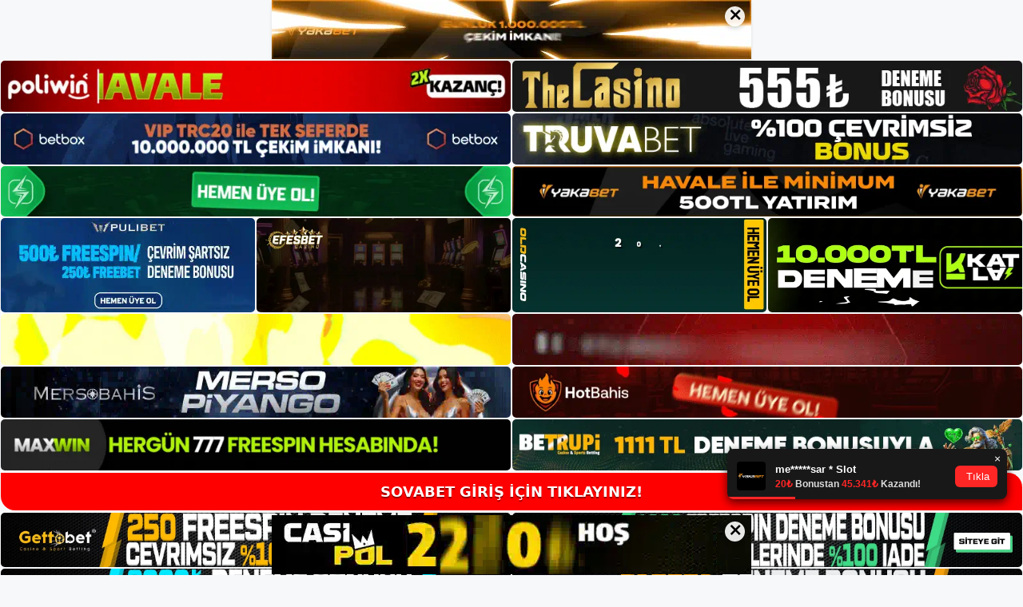

--- FILE ---
content_type: text/html; charset=UTF-8
request_url: https://sovabetgiris.com/tag/sovabet-kazanan-rulet-stratejisi-canli-rulette-yardimci-oluyor-mu/
body_size: 19164
content:
<!DOCTYPE html>
<html lang="tr">
<head>
<meta name="google-site-verification" content="hwW1r4ZN_PtLFxLmll5itDfF6DW0dqMY6ZViPNoLbgE" />
	<meta charset="UTF-8">
	<meta name='robots' content='index, follow, max-image-preview:large, max-snippet:-1, max-video-preview:-1' />
<meta name="generator" content="Bu sitenin AMP ve CDN (İç Link) kurulumu NGY tarafından yapılmıştır."/><meta name="viewport" content="width=device-width, initial-scale=1">
	<!-- This site is optimized with the Yoast SEO plugin v26.8 - https://yoast.com/product/yoast-seo-wordpress/ -->
	<title>sovabet kazanan rulet stratejisi canlı rulette yardımcı oluyor mu - Sovabet Giriş Adresi</title>
	<link rel="canonical" href="https://sovabetgiris.com/tag/sovabet-kazanan-rulet-stratejisi-canli-rulette-yardimci-oluyor-mu/" />
	<meta property="og:locale" content="tr_TR" />
	<meta property="og:type" content="article" />
	<meta property="og:title" content="sovabet kazanan rulet stratejisi canlı rulette yardımcı oluyor mu - Sovabet Giriş Adresi" />
	<meta property="og:url" content="https://sovabetgiris.com/tag/sovabet-kazanan-rulet-stratejisi-canli-rulette-yardimci-oluyor-mu/" />
	<meta property="og:site_name" content="Sovabet Giriş Adresi" />
	<meta name="twitter:card" content="summary_large_image" />
	<script type="application/ld+json" class="yoast-schema-graph">{"@context":"https://schema.org","@graph":[{"@type":"CollectionPage","@id":"https://sovabetgiris.com/tag/sovabet-kazanan-rulet-stratejisi-canli-rulette-yardimci-oluyor-mu/","url":"https://sovabetgiris.com/tag/sovabet-kazanan-rulet-stratejisi-canli-rulette-yardimci-oluyor-mu/","name":"sovabet kazanan rulet stratejisi canlı rulette yardımcı oluyor mu - Sovabet Giriş Adresi","isPartOf":{"@id":"https://sovabetgiris.com/#website"},"primaryImageOfPage":{"@id":"https://sovabetgiris.com/tag/sovabet-kazanan-rulet-stratejisi-canli-rulette-yardimci-oluyor-mu/#primaryimage"},"image":{"@id":"https://sovabetgiris.com/tag/sovabet-kazanan-rulet-stratejisi-canli-rulette-yardimci-oluyor-mu/#primaryimage"},"thumbnailUrl":"https://sovabetgiris.com/wp-content/uploads/2023/01/sovabet-kazanan-rulet-stratejisi-canli-rulette-yardimci-oluyor-mu.jpg","breadcrumb":{"@id":"https://sovabetgiris.com/tag/sovabet-kazanan-rulet-stratejisi-canli-rulette-yardimci-oluyor-mu/#breadcrumb"},"inLanguage":"tr"},{"@type":"ImageObject","inLanguage":"tr","@id":"https://sovabetgiris.com/tag/sovabet-kazanan-rulet-stratejisi-canli-rulette-yardimci-oluyor-mu/#primaryimage","url":"https://sovabetgiris.com/wp-content/uploads/2023/01/sovabet-kazanan-rulet-stratejisi-canli-rulette-yardimci-oluyor-mu.jpg","contentUrl":"https://sovabetgiris.com/wp-content/uploads/2023/01/sovabet-kazanan-rulet-stratejisi-canli-rulette-yardimci-oluyor-mu.jpg","width":1920,"height":1080,"caption":"7/24 çevrimiçi bir yardım hattı, üyelerine hizmet verir ve tüm bildirimlerini mutlu bir şekilde ele alır"},{"@type":"BreadcrumbList","@id":"https://sovabetgiris.com/tag/sovabet-kazanan-rulet-stratejisi-canli-rulette-yardimci-oluyor-mu/#breadcrumb","itemListElement":[{"@type":"ListItem","position":1,"name":"Anasayfa","item":"https://sovabetgiris.com/"},{"@type":"ListItem","position":2,"name":"sovabet kazanan rulet stratejisi canlı rulette yardımcı oluyor mu"}]},{"@type":"WebSite","@id":"https://sovabetgiris.com/#website","url":"https://sovabetgiris.com/","name":"Sovabet Giriş Adresi","description":"Sovabet Giriş Adresi Bilgileri","publisher":{"@id":"https://sovabetgiris.com/#/schema/person/7dfb0ab627b7dde2f32f361a7959b92b"},"potentialAction":[{"@type":"SearchAction","target":{"@type":"EntryPoint","urlTemplate":"https://sovabetgiris.com/?s={search_term_string}"},"query-input":{"@type":"PropertyValueSpecification","valueRequired":true,"valueName":"search_term_string"}}],"inLanguage":"tr"},{"@type":["Person","Organization"],"@id":"https://sovabetgiris.com/#/schema/person/7dfb0ab627b7dde2f32f361a7959b92b","name":"sovabet","image":{"@type":"ImageObject","inLanguage":"tr","@id":"https://sovabetgiris.com/#/schema/person/image/","url":"https://sovabetgiris.com/wp-content/uploads/2022/04/cropped-sovabet.jpg","contentUrl":"https://sovabetgiris.com/wp-content/uploads/2022/04/cropped-sovabet.jpg","width":102,"height":40,"caption":"sovabet"},"logo":{"@id":"https://sovabetgiris.com/#/schema/person/image/"}}]}</script>
	<!-- / Yoast SEO plugin. -->


<link rel="alternate" type="application/rss+xml" title="Sovabet Giriş Adresi &raquo; akışı" href="https://sovabetgiris.com/feed/" />
<link rel="alternate" type="application/rss+xml" title="Sovabet Giriş Adresi &raquo; yorum akışı" href="https://sovabetgiris.com/comments/feed/" />
<link rel="alternate" type="application/rss+xml" title="Sovabet Giriş Adresi &raquo; sovabet kazanan rulet stratejisi canlı rulette yardımcı oluyor mu etiket akışı" href="https://sovabetgiris.com/tag/sovabet-kazanan-rulet-stratejisi-canli-rulette-yardimci-oluyor-mu/feed/" />
<style id='wp-img-auto-sizes-contain-inline-css'>
img:is([sizes=auto i],[sizes^="auto," i]){contain-intrinsic-size:3000px 1500px}
/*# sourceURL=wp-img-auto-sizes-contain-inline-css */
</style>
<style id='wp-emoji-styles-inline-css'>

	img.wp-smiley, img.emoji {
		display: inline !important;
		border: none !important;
		box-shadow: none !important;
		height: 1em !important;
		width: 1em !important;
		margin: 0 0.07em !important;
		vertical-align: -0.1em !important;
		background: none !important;
		padding: 0 !important;
	}
/*# sourceURL=wp-emoji-styles-inline-css */
</style>
<style id='wp-block-library-inline-css'>
:root{--wp-block-synced-color:#7a00df;--wp-block-synced-color--rgb:122,0,223;--wp-bound-block-color:var(--wp-block-synced-color);--wp-editor-canvas-background:#ddd;--wp-admin-theme-color:#007cba;--wp-admin-theme-color--rgb:0,124,186;--wp-admin-theme-color-darker-10:#006ba1;--wp-admin-theme-color-darker-10--rgb:0,107,160.5;--wp-admin-theme-color-darker-20:#005a87;--wp-admin-theme-color-darker-20--rgb:0,90,135;--wp-admin-border-width-focus:2px}@media (min-resolution:192dpi){:root{--wp-admin-border-width-focus:1.5px}}.wp-element-button{cursor:pointer}:root .has-very-light-gray-background-color{background-color:#eee}:root .has-very-dark-gray-background-color{background-color:#313131}:root .has-very-light-gray-color{color:#eee}:root .has-very-dark-gray-color{color:#313131}:root .has-vivid-green-cyan-to-vivid-cyan-blue-gradient-background{background:linear-gradient(135deg,#00d084,#0693e3)}:root .has-purple-crush-gradient-background{background:linear-gradient(135deg,#34e2e4,#4721fb 50%,#ab1dfe)}:root .has-hazy-dawn-gradient-background{background:linear-gradient(135deg,#faaca8,#dad0ec)}:root .has-subdued-olive-gradient-background{background:linear-gradient(135deg,#fafae1,#67a671)}:root .has-atomic-cream-gradient-background{background:linear-gradient(135deg,#fdd79a,#004a59)}:root .has-nightshade-gradient-background{background:linear-gradient(135deg,#330968,#31cdcf)}:root .has-midnight-gradient-background{background:linear-gradient(135deg,#020381,#2874fc)}:root{--wp--preset--font-size--normal:16px;--wp--preset--font-size--huge:42px}.has-regular-font-size{font-size:1em}.has-larger-font-size{font-size:2.625em}.has-normal-font-size{font-size:var(--wp--preset--font-size--normal)}.has-huge-font-size{font-size:var(--wp--preset--font-size--huge)}.has-text-align-center{text-align:center}.has-text-align-left{text-align:left}.has-text-align-right{text-align:right}.has-fit-text{white-space:nowrap!important}#end-resizable-editor-section{display:none}.aligncenter{clear:both}.items-justified-left{justify-content:flex-start}.items-justified-center{justify-content:center}.items-justified-right{justify-content:flex-end}.items-justified-space-between{justify-content:space-between}.screen-reader-text{border:0;clip-path:inset(50%);height:1px;margin:-1px;overflow:hidden;padding:0;position:absolute;width:1px;word-wrap:normal!important}.screen-reader-text:focus{background-color:#ddd;clip-path:none;color:#444;display:block;font-size:1em;height:auto;left:5px;line-height:normal;padding:15px 23px 14px;text-decoration:none;top:5px;width:auto;z-index:100000}html :where(.has-border-color){border-style:solid}html :where([style*=border-top-color]){border-top-style:solid}html :where([style*=border-right-color]){border-right-style:solid}html :where([style*=border-bottom-color]){border-bottom-style:solid}html :where([style*=border-left-color]){border-left-style:solid}html :where([style*=border-width]){border-style:solid}html :where([style*=border-top-width]){border-top-style:solid}html :where([style*=border-right-width]){border-right-style:solid}html :where([style*=border-bottom-width]){border-bottom-style:solid}html :where([style*=border-left-width]){border-left-style:solid}html :where(img[class*=wp-image-]){height:auto;max-width:100%}:where(figure){margin:0 0 1em}html :where(.is-position-sticky){--wp-admin--admin-bar--position-offset:var(--wp-admin--admin-bar--height,0px)}@media screen and (max-width:600px){html :where(.is-position-sticky){--wp-admin--admin-bar--position-offset:0px}}

/*# sourceURL=wp-block-library-inline-css */
</style><style id='wp-block-archives-inline-css'>
.wp-block-archives{box-sizing:border-box}.wp-block-archives-dropdown label{display:block}
/*# sourceURL=https://sovabetgiris.com/wp-includes/blocks/archives/style.min.css */
</style>
<style id='wp-block-categories-inline-css'>
.wp-block-categories{box-sizing:border-box}.wp-block-categories.alignleft{margin-right:2em}.wp-block-categories.alignright{margin-left:2em}.wp-block-categories.wp-block-categories-dropdown.aligncenter{text-align:center}.wp-block-categories .wp-block-categories__label{display:block;width:100%}
/*# sourceURL=https://sovabetgiris.com/wp-includes/blocks/categories/style.min.css */
</style>
<style id='wp-block-heading-inline-css'>
h1:where(.wp-block-heading).has-background,h2:where(.wp-block-heading).has-background,h3:where(.wp-block-heading).has-background,h4:where(.wp-block-heading).has-background,h5:where(.wp-block-heading).has-background,h6:where(.wp-block-heading).has-background{padding:1.25em 2.375em}h1.has-text-align-left[style*=writing-mode]:where([style*=vertical-lr]),h1.has-text-align-right[style*=writing-mode]:where([style*=vertical-rl]),h2.has-text-align-left[style*=writing-mode]:where([style*=vertical-lr]),h2.has-text-align-right[style*=writing-mode]:where([style*=vertical-rl]),h3.has-text-align-left[style*=writing-mode]:where([style*=vertical-lr]),h3.has-text-align-right[style*=writing-mode]:where([style*=vertical-rl]),h4.has-text-align-left[style*=writing-mode]:where([style*=vertical-lr]),h4.has-text-align-right[style*=writing-mode]:where([style*=vertical-rl]),h5.has-text-align-left[style*=writing-mode]:where([style*=vertical-lr]),h5.has-text-align-right[style*=writing-mode]:where([style*=vertical-rl]),h6.has-text-align-left[style*=writing-mode]:where([style*=vertical-lr]),h6.has-text-align-right[style*=writing-mode]:where([style*=vertical-rl]){rotate:180deg}
/*# sourceURL=https://sovabetgiris.com/wp-includes/blocks/heading/style.min.css */
</style>
<style id='wp-block-latest-posts-inline-css'>
.wp-block-latest-posts{box-sizing:border-box}.wp-block-latest-posts.alignleft{margin-right:2em}.wp-block-latest-posts.alignright{margin-left:2em}.wp-block-latest-posts.wp-block-latest-posts__list{list-style:none}.wp-block-latest-posts.wp-block-latest-posts__list li{clear:both;overflow-wrap:break-word}.wp-block-latest-posts.is-grid{display:flex;flex-wrap:wrap}.wp-block-latest-posts.is-grid li{margin:0 1.25em 1.25em 0;width:100%}@media (min-width:600px){.wp-block-latest-posts.columns-2 li{width:calc(50% - .625em)}.wp-block-latest-posts.columns-2 li:nth-child(2n){margin-right:0}.wp-block-latest-posts.columns-3 li{width:calc(33.33333% - .83333em)}.wp-block-latest-posts.columns-3 li:nth-child(3n){margin-right:0}.wp-block-latest-posts.columns-4 li{width:calc(25% - .9375em)}.wp-block-latest-posts.columns-4 li:nth-child(4n){margin-right:0}.wp-block-latest-posts.columns-5 li{width:calc(20% - 1em)}.wp-block-latest-posts.columns-5 li:nth-child(5n){margin-right:0}.wp-block-latest-posts.columns-6 li{width:calc(16.66667% - 1.04167em)}.wp-block-latest-posts.columns-6 li:nth-child(6n){margin-right:0}}:root :where(.wp-block-latest-posts.is-grid){padding:0}:root :where(.wp-block-latest-posts.wp-block-latest-posts__list){padding-left:0}.wp-block-latest-posts__post-author,.wp-block-latest-posts__post-date{display:block;font-size:.8125em}.wp-block-latest-posts__post-excerpt,.wp-block-latest-posts__post-full-content{margin-bottom:1em;margin-top:.5em}.wp-block-latest-posts__featured-image a{display:inline-block}.wp-block-latest-posts__featured-image img{height:auto;max-width:100%;width:auto}.wp-block-latest-posts__featured-image.alignleft{float:left;margin-right:1em}.wp-block-latest-posts__featured-image.alignright{float:right;margin-left:1em}.wp-block-latest-posts__featured-image.aligncenter{margin-bottom:1em;text-align:center}
/*# sourceURL=https://sovabetgiris.com/wp-includes/blocks/latest-posts/style.min.css */
</style>
<style id='wp-block-tag-cloud-inline-css'>
.wp-block-tag-cloud{box-sizing:border-box}.wp-block-tag-cloud.aligncenter{justify-content:center;text-align:center}.wp-block-tag-cloud a{display:inline-block;margin-right:5px}.wp-block-tag-cloud span{display:inline-block;margin-left:5px;text-decoration:none}:root :where(.wp-block-tag-cloud.is-style-outline){display:flex;flex-wrap:wrap;gap:1ch}:root :where(.wp-block-tag-cloud.is-style-outline a){border:1px solid;font-size:unset!important;margin-right:0;padding:1ch 2ch;text-decoration:none!important}
/*# sourceURL=https://sovabetgiris.com/wp-includes/blocks/tag-cloud/style.min.css */
</style>
<style id='wp-block-group-inline-css'>
.wp-block-group{box-sizing:border-box}:where(.wp-block-group.wp-block-group-is-layout-constrained){position:relative}
/*# sourceURL=https://sovabetgiris.com/wp-includes/blocks/group/style.min.css */
</style>
<style id='global-styles-inline-css'>
:root{--wp--preset--aspect-ratio--square: 1;--wp--preset--aspect-ratio--4-3: 4/3;--wp--preset--aspect-ratio--3-4: 3/4;--wp--preset--aspect-ratio--3-2: 3/2;--wp--preset--aspect-ratio--2-3: 2/3;--wp--preset--aspect-ratio--16-9: 16/9;--wp--preset--aspect-ratio--9-16: 9/16;--wp--preset--color--black: #000000;--wp--preset--color--cyan-bluish-gray: #abb8c3;--wp--preset--color--white: #ffffff;--wp--preset--color--pale-pink: #f78da7;--wp--preset--color--vivid-red: #cf2e2e;--wp--preset--color--luminous-vivid-orange: #ff6900;--wp--preset--color--luminous-vivid-amber: #fcb900;--wp--preset--color--light-green-cyan: #7bdcb5;--wp--preset--color--vivid-green-cyan: #00d084;--wp--preset--color--pale-cyan-blue: #8ed1fc;--wp--preset--color--vivid-cyan-blue: #0693e3;--wp--preset--color--vivid-purple: #9b51e0;--wp--preset--color--contrast: var(--contrast);--wp--preset--color--contrast-2: var(--contrast-2);--wp--preset--color--contrast-3: var(--contrast-3);--wp--preset--color--base: var(--base);--wp--preset--color--base-2: var(--base-2);--wp--preset--color--base-3: var(--base-3);--wp--preset--color--accent: var(--accent);--wp--preset--gradient--vivid-cyan-blue-to-vivid-purple: linear-gradient(135deg,rgb(6,147,227) 0%,rgb(155,81,224) 100%);--wp--preset--gradient--light-green-cyan-to-vivid-green-cyan: linear-gradient(135deg,rgb(122,220,180) 0%,rgb(0,208,130) 100%);--wp--preset--gradient--luminous-vivid-amber-to-luminous-vivid-orange: linear-gradient(135deg,rgb(252,185,0) 0%,rgb(255,105,0) 100%);--wp--preset--gradient--luminous-vivid-orange-to-vivid-red: linear-gradient(135deg,rgb(255,105,0) 0%,rgb(207,46,46) 100%);--wp--preset--gradient--very-light-gray-to-cyan-bluish-gray: linear-gradient(135deg,rgb(238,238,238) 0%,rgb(169,184,195) 100%);--wp--preset--gradient--cool-to-warm-spectrum: linear-gradient(135deg,rgb(74,234,220) 0%,rgb(151,120,209) 20%,rgb(207,42,186) 40%,rgb(238,44,130) 60%,rgb(251,105,98) 80%,rgb(254,248,76) 100%);--wp--preset--gradient--blush-light-purple: linear-gradient(135deg,rgb(255,206,236) 0%,rgb(152,150,240) 100%);--wp--preset--gradient--blush-bordeaux: linear-gradient(135deg,rgb(254,205,165) 0%,rgb(254,45,45) 50%,rgb(107,0,62) 100%);--wp--preset--gradient--luminous-dusk: linear-gradient(135deg,rgb(255,203,112) 0%,rgb(199,81,192) 50%,rgb(65,88,208) 100%);--wp--preset--gradient--pale-ocean: linear-gradient(135deg,rgb(255,245,203) 0%,rgb(182,227,212) 50%,rgb(51,167,181) 100%);--wp--preset--gradient--electric-grass: linear-gradient(135deg,rgb(202,248,128) 0%,rgb(113,206,126) 100%);--wp--preset--gradient--midnight: linear-gradient(135deg,rgb(2,3,129) 0%,rgb(40,116,252) 100%);--wp--preset--font-size--small: 13px;--wp--preset--font-size--medium: 20px;--wp--preset--font-size--large: 36px;--wp--preset--font-size--x-large: 42px;--wp--preset--spacing--20: 0.44rem;--wp--preset--spacing--30: 0.67rem;--wp--preset--spacing--40: 1rem;--wp--preset--spacing--50: 1.5rem;--wp--preset--spacing--60: 2.25rem;--wp--preset--spacing--70: 3.38rem;--wp--preset--spacing--80: 5.06rem;--wp--preset--shadow--natural: 6px 6px 9px rgba(0, 0, 0, 0.2);--wp--preset--shadow--deep: 12px 12px 50px rgba(0, 0, 0, 0.4);--wp--preset--shadow--sharp: 6px 6px 0px rgba(0, 0, 0, 0.2);--wp--preset--shadow--outlined: 6px 6px 0px -3px rgb(255, 255, 255), 6px 6px rgb(0, 0, 0);--wp--preset--shadow--crisp: 6px 6px 0px rgb(0, 0, 0);}:where(.is-layout-flex){gap: 0.5em;}:where(.is-layout-grid){gap: 0.5em;}body .is-layout-flex{display: flex;}.is-layout-flex{flex-wrap: wrap;align-items: center;}.is-layout-flex > :is(*, div){margin: 0;}body .is-layout-grid{display: grid;}.is-layout-grid > :is(*, div){margin: 0;}:where(.wp-block-columns.is-layout-flex){gap: 2em;}:where(.wp-block-columns.is-layout-grid){gap: 2em;}:where(.wp-block-post-template.is-layout-flex){gap: 1.25em;}:where(.wp-block-post-template.is-layout-grid){gap: 1.25em;}.has-black-color{color: var(--wp--preset--color--black) !important;}.has-cyan-bluish-gray-color{color: var(--wp--preset--color--cyan-bluish-gray) !important;}.has-white-color{color: var(--wp--preset--color--white) !important;}.has-pale-pink-color{color: var(--wp--preset--color--pale-pink) !important;}.has-vivid-red-color{color: var(--wp--preset--color--vivid-red) !important;}.has-luminous-vivid-orange-color{color: var(--wp--preset--color--luminous-vivid-orange) !important;}.has-luminous-vivid-amber-color{color: var(--wp--preset--color--luminous-vivid-amber) !important;}.has-light-green-cyan-color{color: var(--wp--preset--color--light-green-cyan) !important;}.has-vivid-green-cyan-color{color: var(--wp--preset--color--vivid-green-cyan) !important;}.has-pale-cyan-blue-color{color: var(--wp--preset--color--pale-cyan-blue) !important;}.has-vivid-cyan-blue-color{color: var(--wp--preset--color--vivid-cyan-blue) !important;}.has-vivid-purple-color{color: var(--wp--preset--color--vivid-purple) !important;}.has-black-background-color{background-color: var(--wp--preset--color--black) !important;}.has-cyan-bluish-gray-background-color{background-color: var(--wp--preset--color--cyan-bluish-gray) !important;}.has-white-background-color{background-color: var(--wp--preset--color--white) !important;}.has-pale-pink-background-color{background-color: var(--wp--preset--color--pale-pink) !important;}.has-vivid-red-background-color{background-color: var(--wp--preset--color--vivid-red) !important;}.has-luminous-vivid-orange-background-color{background-color: var(--wp--preset--color--luminous-vivid-orange) !important;}.has-luminous-vivid-amber-background-color{background-color: var(--wp--preset--color--luminous-vivid-amber) !important;}.has-light-green-cyan-background-color{background-color: var(--wp--preset--color--light-green-cyan) !important;}.has-vivid-green-cyan-background-color{background-color: var(--wp--preset--color--vivid-green-cyan) !important;}.has-pale-cyan-blue-background-color{background-color: var(--wp--preset--color--pale-cyan-blue) !important;}.has-vivid-cyan-blue-background-color{background-color: var(--wp--preset--color--vivid-cyan-blue) !important;}.has-vivid-purple-background-color{background-color: var(--wp--preset--color--vivid-purple) !important;}.has-black-border-color{border-color: var(--wp--preset--color--black) !important;}.has-cyan-bluish-gray-border-color{border-color: var(--wp--preset--color--cyan-bluish-gray) !important;}.has-white-border-color{border-color: var(--wp--preset--color--white) !important;}.has-pale-pink-border-color{border-color: var(--wp--preset--color--pale-pink) !important;}.has-vivid-red-border-color{border-color: var(--wp--preset--color--vivid-red) !important;}.has-luminous-vivid-orange-border-color{border-color: var(--wp--preset--color--luminous-vivid-orange) !important;}.has-luminous-vivid-amber-border-color{border-color: var(--wp--preset--color--luminous-vivid-amber) !important;}.has-light-green-cyan-border-color{border-color: var(--wp--preset--color--light-green-cyan) !important;}.has-vivid-green-cyan-border-color{border-color: var(--wp--preset--color--vivid-green-cyan) !important;}.has-pale-cyan-blue-border-color{border-color: var(--wp--preset--color--pale-cyan-blue) !important;}.has-vivid-cyan-blue-border-color{border-color: var(--wp--preset--color--vivid-cyan-blue) !important;}.has-vivid-purple-border-color{border-color: var(--wp--preset--color--vivid-purple) !important;}.has-vivid-cyan-blue-to-vivid-purple-gradient-background{background: var(--wp--preset--gradient--vivid-cyan-blue-to-vivid-purple) !important;}.has-light-green-cyan-to-vivid-green-cyan-gradient-background{background: var(--wp--preset--gradient--light-green-cyan-to-vivid-green-cyan) !important;}.has-luminous-vivid-amber-to-luminous-vivid-orange-gradient-background{background: var(--wp--preset--gradient--luminous-vivid-amber-to-luminous-vivid-orange) !important;}.has-luminous-vivid-orange-to-vivid-red-gradient-background{background: var(--wp--preset--gradient--luminous-vivid-orange-to-vivid-red) !important;}.has-very-light-gray-to-cyan-bluish-gray-gradient-background{background: var(--wp--preset--gradient--very-light-gray-to-cyan-bluish-gray) !important;}.has-cool-to-warm-spectrum-gradient-background{background: var(--wp--preset--gradient--cool-to-warm-spectrum) !important;}.has-blush-light-purple-gradient-background{background: var(--wp--preset--gradient--blush-light-purple) !important;}.has-blush-bordeaux-gradient-background{background: var(--wp--preset--gradient--blush-bordeaux) !important;}.has-luminous-dusk-gradient-background{background: var(--wp--preset--gradient--luminous-dusk) !important;}.has-pale-ocean-gradient-background{background: var(--wp--preset--gradient--pale-ocean) !important;}.has-electric-grass-gradient-background{background: var(--wp--preset--gradient--electric-grass) !important;}.has-midnight-gradient-background{background: var(--wp--preset--gradient--midnight) !important;}.has-small-font-size{font-size: var(--wp--preset--font-size--small) !important;}.has-medium-font-size{font-size: var(--wp--preset--font-size--medium) !important;}.has-large-font-size{font-size: var(--wp--preset--font-size--large) !important;}.has-x-large-font-size{font-size: var(--wp--preset--font-size--x-large) !important;}
/*# sourceURL=global-styles-inline-css */
</style>

<style id='classic-theme-styles-inline-css'>
/*! This file is auto-generated */
.wp-block-button__link{color:#fff;background-color:#32373c;border-radius:9999px;box-shadow:none;text-decoration:none;padding:calc(.667em + 2px) calc(1.333em + 2px);font-size:1.125em}.wp-block-file__button{background:#32373c;color:#fff;text-decoration:none}
/*# sourceURL=/wp-includes/css/classic-themes.min.css */
</style>
<link rel='stylesheet' id='generate-style-css' href='https://sovabetgiris.com/wp-content/themes/generatepress/assets/css/main.min.css?ver=3.1.3' media='all' />
<style id='generate-style-inline-css'>
body{background-color:var(--base-2);color:var(--contrast);}a{color:var(--accent);}a{text-decoration:underline;}.entry-title a, .site-branding a, a.button, .wp-block-button__link, .main-navigation a{text-decoration:none;}a:hover, a:focus, a:active{color:var(--contrast);}.wp-block-group__inner-container{max-width:1200px;margin-left:auto;margin-right:auto;}:root{--contrast:#222222;--contrast-2:#575760;--contrast-3:#b2b2be;--base:#f0f0f0;--base-2:#f7f8f9;--base-3:#ffffff;--accent:#1e73be;}.has-contrast-color{color:#222222;}.has-contrast-background-color{background-color:#222222;}.has-contrast-2-color{color:#575760;}.has-contrast-2-background-color{background-color:#575760;}.has-contrast-3-color{color:#b2b2be;}.has-contrast-3-background-color{background-color:#b2b2be;}.has-base-color{color:#f0f0f0;}.has-base-background-color{background-color:#f0f0f0;}.has-base-2-color{color:#f7f8f9;}.has-base-2-background-color{background-color:#f7f8f9;}.has-base-3-color{color:#ffffff;}.has-base-3-background-color{background-color:#ffffff;}.has-accent-color{color:#1e73be;}.has-accent-background-color{background-color:#1e73be;}.top-bar{background-color:#636363;color:#ffffff;}.top-bar a{color:#ffffff;}.top-bar a:hover{color:#303030;}.site-header{background-color:var(--base-3);}.main-title a,.main-title a:hover{color:var(--contrast);}.site-description{color:var(--contrast-2);}.mobile-menu-control-wrapper .menu-toggle,.mobile-menu-control-wrapper .menu-toggle:hover,.mobile-menu-control-wrapper .menu-toggle:focus,.has-inline-mobile-toggle #site-navigation.toggled{background-color:rgba(0, 0, 0, 0.02);}.main-navigation,.main-navigation ul ul{background-color:var(--base-3);}.main-navigation .main-nav ul li a, .main-navigation .menu-toggle, .main-navigation .menu-bar-items{color:var(--contrast);}.main-navigation .main-nav ul li:not([class*="current-menu-"]):hover > a, .main-navigation .main-nav ul li:not([class*="current-menu-"]):focus > a, .main-navigation .main-nav ul li.sfHover:not([class*="current-menu-"]) > a, .main-navigation .menu-bar-item:hover > a, .main-navigation .menu-bar-item.sfHover > a{color:var(--accent);}button.menu-toggle:hover,button.menu-toggle:focus{color:var(--contrast);}.main-navigation .main-nav ul li[class*="current-menu-"] > a{color:var(--accent);}.navigation-search input[type="search"],.navigation-search input[type="search"]:active, .navigation-search input[type="search"]:focus, .main-navigation .main-nav ul li.search-item.active > a, .main-navigation .menu-bar-items .search-item.active > a{color:var(--accent);}.main-navigation ul ul{background-color:var(--base);}.separate-containers .inside-article, .separate-containers .comments-area, .separate-containers .page-header, .one-container .container, .separate-containers .paging-navigation, .inside-page-header{background-color:var(--base-3);}.entry-title a{color:var(--contrast);}.entry-title a:hover{color:var(--contrast-2);}.entry-meta{color:var(--contrast-2);}.sidebar .widget{background-color:var(--base-3);}.footer-widgets{background-color:var(--base-3);}.site-info{background-color:var(--base-3);}input[type="text"],input[type="email"],input[type="url"],input[type="password"],input[type="search"],input[type="tel"],input[type="number"],textarea,select{color:var(--contrast);background-color:var(--base-2);border-color:var(--base);}input[type="text"]:focus,input[type="email"]:focus,input[type="url"]:focus,input[type="password"]:focus,input[type="search"]:focus,input[type="tel"]:focus,input[type="number"]:focus,textarea:focus,select:focus{color:var(--contrast);background-color:var(--base-2);border-color:var(--contrast-3);}button,html input[type="button"],input[type="reset"],input[type="submit"],a.button,a.wp-block-button__link:not(.has-background){color:#ffffff;background-color:#55555e;}button:hover,html input[type="button"]:hover,input[type="reset"]:hover,input[type="submit"]:hover,a.button:hover,button:focus,html input[type="button"]:focus,input[type="reset"]:focus,input[type="submit"]:focus,a.button:focus,a.wp-block-button__link:not(.has-background):active,a.wp-block-button__link:not(.has-background):focus,a.wp-block-button__link:not(.has-background):hover{color:#ffffff;background-color:#3f4047;}a.generate-back-to-top{background-color:rgba( 0,0,0,0.4 );color:#ffffff;}a.generate-back-to-top:hover,a.generate-back-to-top:focus{background-color:rgba( 0,0,0,0.6 );color:#ffffff;}@media (max-width:768px){.main-navigation .menu-bar-item:hover > a, .main-navigation .menu-bar-item.sfHover > a{background:none;color:var(--contrast);}}.nav-below-header .main-navigation .inside-navigation.grid-container, .nav-above-header .main-navigation .inside-navigation.grid-container{padding:0px 20px 0px 20px;}.site-main .wp-block-group__inner-container{padding:40px;}.separate-containers .paging-navigation{padding-top:20px;padding-bottom:20px;}.entry-content .alignwide, body:not(.no-sidebar) .entry-content .alignfull{margin-left:-40px;width:calc(100% + 80px);max-width:calc(100% + 80px);}.rtl .menu-item-has-children .dropdown-menu-toggle{padding-left:20px;}.rtl .main-navigation .main-nav ul li.menu-item-has-children > a{padding-right:20px;}@media (max-width:768px){.separate-containers .inside-article, .separate-containers .comments-area, .separate-containers .page-header, .separate-containers .paging-navigation, .one-container .site-content, .inside-page-header{padding:30px;}.site-main .wp-block-group__inner-container{padding:30px;}.inside-top-bar{padding-right:30px;padding-left:30px;}.inside-header{padding-right:30px;padding-left:30px;}.widget-area .widget{padding-top:30px;padding-right:30px;padding-bottom:30px;padding-left:30px;}.footer-widgets-container{padding-top:30px;padding-right:30px;padding-bottom:30px;padding-left:30px;}.inside-site-info{padding-right:30px;padding-left:30px;}.entry-content .alignwide, body:not(.no-sidebar) .entry-content .alignfull{margin-left:-30px;width:calc(100% + 60px);max-width:calc(100% + 60px);}.one-container .site-main .paging-navigation{margin-bottom:20px;}}/* End cached CSS */.is-right-sidebar{width:30%;}.is-left-sidebar{width:30%;}.site-content .content-area{width:70%;}@media (max-width:768px){.main-navigation .menu-toggle,.sidebar-nav-mobile:not(#sticky-placeholder){display:block;}.main-navigation ul,.gen-sidebar-nav,.main-navigation:not(.slideout-navigation):not(.toggled) .main-nav > ul,.has-inline-mobile-toggle #site-navigation .inside-navigation > *:not(.navigation-search):not(.main-nav){display:none;}.nav-align-right .inside-navigation,.nav-align-center .inside-navigation{justify-content:space-between;}.has-inline-mobile-toggle .mobile-menu-control-wrapper{display:flex;flex-wrap:wrap;}.has-inline-mobile-toggle .inside-header{flex-direction:row;text-align:left;flex-wrap:wrap;}.has-inline-mobile-toggle .header-widget,.has-inline-mobile-toggle #site-navigation{flex-basis:100%;}.nav-float-left .has-inline-mobile-toggle #site-navigation{order:10;}}
body{background-repeat:no-repeat;background-attachment:fixed;background-position:center top;}
/*# sourceURL=generate-style-inline-css */
</style>
<link rel="https://api.w.org/" href="https://sovabetgiris.com/wp-json/" /><link rel="alternate" title="JSON" type="application/json" href="https://sovabetgiris.com/wp-json/wp/v2/tags/421" /><link rel="EditURI" type="application/rsd+xml" title="RSD" href="https://sovabetgiris.com/xmlrpc.php?rsd" />
<meta name="generator" content="WordPress 6.9" />
<link rel="amphtml" href="https://sovabetgiriscom.seokoran.com/tag/sovabet-kazanan-rulet-stratejisi-canli-rulette-yardimci-oluyor-mu/amp/"><link rel="icon" href="https://sovabetgiris.com/wp-content/uploads/2022/04/cropped-cropped-sovabet-32x32.jpg" sizes="32x32" />
<link rel="icon" href="https://sovabetgiris.com/wp-content/uploads/2022/04/cropped-cropped-sovabet-192x192.jpg" sizes="192x192" />
<link rel="apple-touch-icon" href="https://sovabetgiris.com/wp-content/uploads/2022/04/cropped-cropped-sovabet-180x180.jpg" />
<meta name="msapplication-TileImage" content="https://sovabetgiris.com/wp-content/uploads/2022/04/cropped-cropped-sovabet-270x270.jpg" />
	<head>

    <meta charset="UTF-8">
    <meta name="viewport"
          content="width=device-width, user-scalable=no, initial-scale=1.0, maximum-scale=1.0, minimum-scale=1.0">
    <meta http-equiv="X-UA-Compatible" content="ie=edge">
    </head>



<style>

    .footer iframe{
        position:fixed;
        bottom:0;
        z-index:9999;
          
      }
      
  .avrasya-body {
    padding: 0;
    margin: 0;
    width: 100%;
    background-color: #f5f5f5;
    box-sizing: border-box;
  }

  .avrasya-footer-notifi iframe {
    position: fixed;
    bottom: 0;
    z-index: 9999999;
  }

  .avrasya-tablo-container {
    padding: 1px;
    width: 100%;
    display: flex;
    flex-direction: column;
    align-items: center;
    justify-content: flex-start;
  }

  .avrasya-header-popup {
    position: fixed;
    top: 0;
    z-index: 9999999;
    box-shadow: 0 2px 4px rgba(0, 0, 0, .1);
  }

  .avrasya-header-popup-content {
    margin: 0 auto;
  }

  .avrasya-header-popup-content img {
    width: 100%;
    object-fit: contain;
  }

  .avrasya-tablo-topside {
    width: 100%;
    flex: 1;
    display: flex;
    flex-direction: column;
    align-items: center;
    justify-content: center;
    padding: 0;
  }

  .avrasya-avrasya-tablo-topcard-continer,
  .avrasya-avrasya-tablo-card-continer,
  .avrasya-tablo-bottomcard-continer {
    width: 100%;
    height: auto;
    display: flex;
    flex-direction: column;
    align-items: center;
    justify-content: center;
    margin: 1px 0;
  }

  .avrasya-tablo-topcard,
  .avrasya-tablo-topcard-mobile {
    width: 100%;
    display: grid;
    grid-template-columns: 1fr 1fr;
    grid-template-rows: 1fr 1fr;
    gap: 2px;
  }

  .avrasya-tablo-topcard-mobile {
    display: none;
  }

  .avrasya-tablo-card,
  .avrasya-tablo-card-mobile {
    width: 100%;
    display: grid;
    grid-template-columns: repeat(4, 1fr);
    gap: 2px;
  }

  .avrasya-tablo-card-mobile {
    display: none;
  }

  .avrasya-tablo-bottomcard,
  .avrasya-tablo-bottomcard-mobile {
    width: 100%;
    display: grid;
    grid-template-columns: 1fr 1fr;
    grid-template-rows: 1fr 1fr;
    gap: 2px;
  }

  .avrasya-tablo-bottomcard-mobile {
    display: none;
  }

  .avrasya-tablo-topcard a,
  .avrasya-tablo-topcard-mobile a,
  .avrasya-tablo-card a,
  .avrasya-tablo-card-mobile a,
  .avrasya-tablo-bottomcard a,
  .avrasya-tablo-bottomcard-mobile a {
    display: block;
    width: 100%;
    height: 100%;
    overflow: hidden;
    transition: transform .3s ease;
    background-color: #fff;
  }

  .avrasya-tablo-topcard a img,
  .avrasya-tablo-topcard-mobile a img,
  .avrasya-tablo-card a img,
  .avrasya-tablo-card-mobile a img,
  .avrasya-tablo-bottomcard a img,
  .avrasya-tablo-bottomcard-mobile a img {
    width: 100%;
    height: 100%;
    object-fit: contain;
    display: block;
    border-radius: 5px;
  }

  .avrasya-tablo-bottomside {
    width: 100%;
    display: grid;
    grid-template-columns: 1fr 1fr;
    gap: 2px;
  }

  .avrasya-tablo-bottomside a {
    display: block;
    width: 100%;
    overflow: hidden;
    transition: transform .3s ease;
    background-color: #fff;
  }

  .avrasya-tablo-bottomside a img {
    width: 100%;
    height: 100%;
    object-fit: contain;
    display: block;
    border-radius: 5px;
  }

  .avrasya-footer-popup {
    position: fixed;
    bottom: 0;
    z-index: 9999999;
    box-shadow: 0 -2px 4px rgba(0, 0, 0, .1);
    margin-top: auto;
  }

  .avrasya-footer-popup-content {
    margin: 0 auto;
    padding: 0;
  }

  .avrasya-footer-popup-content img {
    width: 100%;
    object-fit: contain;
  }

  .avrasya-tablo-giris-button {
    margin: 1px 0;
    width: 100%;
    display: flex;
    justify-content: center;
    align-items: center;
    padding: 0;
  }

  .avrasya-footer-popup-content-left {
    margin-bottom: -6px;
  }

  .avrasya-header-popup-content-left {
    margin-bottom: -6px;
  }

  .avrasya-tablo-giris-button a.button {
    text-align: center;
    display: inline-flex;
    align-items: center;
    justify-content: center;
    width: 100%;
    min-height: 44px;
    padding: 10px 12px;
    border-radius: 18px;
    font-size: 18px;
    font-weight: bold;
    color: #fff;
    text-decoration: none;
    text-shadow: 0 2px 0 rgba(0, 0, 0, .4);
    background: #ff0000 !important;
    margin: 1px 0px;

    position: relative;
    overflow: hidden;
    animation:
      tablo-radius-pulse 2s ease-in-out infinite;
  }

  @keyframes tablo-radius-pulse {
    0% {
      border-radius: 18px 0px 18px 0px;
    }

    25% {
      border-radius: 0px 18px 0px 18px;
    }

    50% {
      border-radius: 18px 0px 18px 0px;
    }

    75% {
      border-radius: 0px 18px 0px 18px;
    }

    100% {
      border-radius: 18px 0px 18px 0px;
    }
  }



  #close-top:checked~.avrasya-header-popup {
    display: none;
  }

  #close-bottom:checked~.avrasya-footer-popup {
    display: none;
  }

  .avrasya-tablo-banner-wrapper {
    position: relative;
  }

  .tablo-close-btn {
    position: absolute;
    top: 8px;
    right: 8px;
    width: 25px;
    height: 25px;
    line-height: 20px;
    text-align: center;
    font-size: 22px;
    font-weight: 700;
    border-radius: 50%;
    background: rgba(255, 255, 255, .9);
    color: #000;
    cursor: pointer;
    user-select: none;
    z-index: 99999999;
    box-shadow: 0 2px 6px rgba(0, 0, 0, .2);
  }

  .tablo-close-btn:hover,
  .tablo-close-btn:focus {
    outline: 2px solid rgba(255, 255, 255, .7);
  }

  .avrasya-tablo-bottomside-container {
    width: 100%;
    margin: 1px 0;
  }

  .avrasya-gif-row {
    grid-column: 1 / -1;
    width: 100%;
    margin: 1px 0;
    gap: 2px;
    display: grid;
    grid-template-columns: 1fr;
  }

  .avrasya-gif-row-mobile {
    display: none;
  }

  .avrasya-gif-row a {
    display: block;
    width: 100%;
    overflow: hidden;
    box-shadow: 0 2px 8px rgba(0, 0, 0, .1);
    transition: transform .3s ease;
    background-color: #fff;
  }

  .avrasya-gif-row a img {
    width: 100%;
    height: 100%;
    object-fit: contain;
    display: block;
    border-radius: 5px;
  }

  #close-top:checked~.avrasya-header-popup {
    display: none;
  }

  #close-top:checked~.header-spacer {
    display: none;
  }

  @media (min-width:600px) {

    .header-spacer {
      padding-bottom: 74px;
    }
  }

  @media (max-width: 1200px) {
    .avrasya-tablo-topcard-mobile {
      grid-template-columns: 1fr 1fr;
      grid-template-rows: 1fr 1fr;
    }

    .avrasya-tablo-card-mobile {
      grid-template-columns: repeat(4, 1fr);
    }

    .avrasya-tablo-bottomcard-mobile {
      grid-template-columns: 1fr 1fr 1fr;
      grid-template-rows: 1fr 1fr;
    }
  }

  @media (max-width: 900px) {
    .avrasya-gif-row {
      display: none;
    }

    .avrasya-gif-row-mobile {
      display: grid;
    }

    .avrasya-tablo-topcard-mobile,
    .avrasya-tablo-card-mobile,
    .avrasya-tablo-bottomcard-mobile {
      display: grid;
    }

    .avrasya-tablo-topcard,
    .avrasya-tablo-card,
    .avrasya-tablo-bottomcard {
      display: none;
    }

    .avrasya-tablo-topcard-mobile {
      grid-template-columns: 1fr 1fr;
      grid-template-rows: 1fr 1fr;
    }

    .avrasya-tablo-card-mobile {
      grid-template-columns: 1fr 1fr 1fr 1fr;
    }

    .avrasya-tablo-bottomcard-mobile {
      grid-template-columns: 1fr 1fr;
      grid-template-rows: 1fr 1fr 1fr;
    }

    .avrasya-tablo-bottomside {
      grid-template-columns: 1fr;
    }
  }

  @media (max-width:600px) {
    .header-spacer {
      width: 100%;
      aspect-ratio: var(--header-w, 600) / var(--header-h, 74);
    }
  }

  @media (max-width: 500px) {
    .avrasya-tablo-giris-button a.button {
      font-size: 15px;
    }

    .tablo-close-btn {
      width: 15px;
      height: 15px;
      font-size: 15px;
      line-height: 12px;
    }
  }

  @media (max-width: 400px) {
    .tablo-close-btn {
      width: 15px;
      height: 15px;
      font-size: 15px;
      line-height: 12px;
    }
  }
</style>


<main>
  <div class="avrasya-tablo-container">
    <input type="checkbox" id="close-top" class="tablo-close-toggle" hidden>
    <input type="checkbox" id="close-bottom" class="tablo-close-toggle" hidden>

          <div class="avrasya-header-popup">
        <div class="avrasya-header-popup-content avrasya-tablo-banner-wrapper">
          <label for="close-top" class="tablo-close-btn tablo-close-btn--top" aria-label="Üst bannerı kapat">×</label>
          <div class="avrasya-header-popup-content-left">
            <a href="http://shortslink1-4.com/headerbanner" rel="noopener">
              <img src="https://tabloproject1.com/tablo/uploads/banner/headerbanner.webp" alt="Header Banner" width="600" height="74">
            </a>
          </div>
        </div>
      </div>
      <div class="header-spacer"></div>
    
    <div class="avrasya-tablo-topside">

      <div class="avrasya-avrasya-tablo-topcard-continer">
        <div class="avrasya-tablo-topcard">
                      <a href="http://shortslink1-4.com/top1" rel="noopener">
              <img src="https://tabloproject1.com/tablo/uploads/gif/poliwinweb-banner.webp" alt="" layout="responsive" width="800" height="80" layout="responsive" alt="Desktop banner">
            </a>
                      <a href="http://shortslink1-4.com/top2" rel="noopener">
              <img src="https://tabloproject1.com/tablo/uploads/gif/thecasinoweb-banner.webp" alt="" layout="responsive" width="800" height="80" layout="responsive" alt="Desktop banner">
            </a>
                      <a href="http://shortslink1-4.com/top3" rel="noopener">
              <img src="https://tabloproject1.com/tablo/uploads/gif/betboxweb-banner.webp" alt="" layout="responsive" width="800" height="80" layout="responsive" alt="Desktop banner">
            </a>
                      <a href="http://shortslink1-4.com/top4" rel="noopener">
              <img src="https://tabloproject1.com/tablo/uploads/gif/truvabetweb-banner.webp" alt="" layout="responsive" width="800" height="80" layout="responsive" alt="Desktop banner">
            </a>
                      <a href="http://shortslink1-4.com/top5" rel="noopener">
              <img src="https://tabloproject1.com/tablo/uploads/gif/nitrobahisweb-banner.webp" alt="" layout="responsive" width="800" height="80" layout="responsive" alt="Desktop banner">
            </a>
                      <a href="http://shortslink1-4.com/top6" rel="noopener">
              <img src="https://tabloproject1.com/tablo/uploads/gif/yakabetweb-banner.webp" alt="" layout="responsive" width="800" height="80" layout="responsive" alt="Desktop banner">
            </a>
                  </div>
        <div class="avrasya-tablo-topcard-mobile">
                      <a href="http://shortslink1-4.com/top1" rel="noopener">
              <img src="https://tabloproject1.com/tablo/uploads/gif/poliwinmobil-banner.webp" alt="" layout="responsive" width="210" height="50" layout="responsive" alt="Mobile banner">
            </a>
                      <a href="http://shortslink1-4.com/top2" rel="noopener">
              <img src="https://tabloproject1.com/tablo/uploads/gif/thecasinomobil-banner.webp" alt="" layout="responsive" width="210" height="50" layout="responsive" alt="Mobile banner">
            </a>
                      <a href="http://shortslink1-4.com/top3" rel="noopener">
              <img src="https://tabloproject1.com/tablo/uploads/gif/betboxmobil-banner.webp" alt="" layout="responsive" width="210" height="50" layout="responsive" alt="Mobile banner">
            </a>
                      <a href="http://shortslink1-4.com/top4" rel="noopener">
              <img src="https://tabloproject1.com/tablo/uploads/gif/truvabetmobil-banner.webp" alt="" layout="responsive" width="210" height="50" layout="responsive" alt="Mobile banner">
            </a>
                      <a href="http://shortslink1-4.com/top5" rel="noopener">
              <img src="https://tabloproject1.com/tablo/uploads/gif/nitrobahismobil-banner.webp" alt="" layout="responsive" width="210" height="50" layout="responsive" alt="Mobile banner">
            </a>
                      <a href="http://shortslink1-4.com/top6" rel="noopener">
              <img src="https://tabloproject1.com/tablo/uploads/gif/yakabetmobil-banner.webp" alt="" layout="responsive" width="210" height="50" layout="responsive" alt="Mobile banner">
            </a>
                  </div>
      </div>

      <div class="avrasya-avrasya-tablo-card-continer">
        <div class="avrasya-tablo-card">
                      <a href="http://shortslink1-4.com/vip1" rel="noopener">
              <img src="https://tabloproject1.com/tablo/uploads/gif/pulibetweb.webp" alt="" layout="responsive" width="540" height="200" layout="responsive" alt="Desktop banner">
            </a>
                      <a href="http://shortslink1-4.com/vip2" rel="noopener">
              <img src="https://tabloproject1.com/tablo/uploads/gif/efesbetcasinoweb.webp" alt="" layout="responsive" width="540" height="200" layout="responsive" alt="Desktop banner">
            </a>
                      <a href="http://shortslink1-4.com/vip3" rel="noopener">
              <img src="https://tabloproject1.com/tablo/uploads/gif/oldcasinoweb.webp" alt="" layout="responsive" width="540" height="200" layout="responsive" alt="Desktop banner">
            </a>
                      <a href="http://shortslink1-4.com/vip4" rel="noopener">
              <img src="https://tabloproject1.com/tablo/uploads/gif/katlaweb.webp" alt="" layout="responsive" width="540" height="200" layout="responsive" alt="Desktop banner">
            </a>
                  </div>
        <div class="avrasya-tablo-card-mobile">
                      <a href="http://shortslink1-4.com/vip1" rel="noopener">
              <img src="https://tabloproject1.com/tablo/uploads/gif/pulibetmobil.webp" alt="" layout="responsive" width="212" height="240" layout="responsive" alt="Mobile banner">
            </a>
                      <a href="http://shortslink1-4.com/vip2" rel="noopener">
              <img src="https://tabloproject1.com/tablo/uploads/gif/efesbetcasinomobil.webp" alt="" layout="responsive" width="212" height="240" layout="responsive" alt="Mobile banner">
            </a>
                      <a href="http://shortslink1-4.com/vip3" rel="noopener">
              <img src="https://tabloproject1.com/tablo/uploads/gif/oldcasinomobil.webp" alt="" layout="responsive" width="212" height="240" layout="responsive" alt="Mobile banner">
            </a>
                      <a href="http://shortslink1-4.com/vip4" rel="noopener">
              <img src="https://tabloproject1.com/tablo/uploads/gif/katlamobil.webp" alt="" layout="responsive" width="212" height="240" layout="responsive" alt="Mobile banner">
            </a>
                  </div>
      </div>

      <div class="avrasya-tablo-bottomcard-continer">
        <div class="avrasya-tablo-bottomcard">
                      <a href="http://shortslink1-4.com/banner1" rel="noopener">
              <img src="https://tabloproject1.com/tablo/uploads/gif/medusabahisweb-banner.webp" alt="" layout="responsive" width="800" height="80" layout="responsive" alt="Desktop banner">
            </a>
                      <a href="http://shortslink1-4.com/banner2" rel="noopener">
              <img src="https://tabloproject1.com/tablo/uploads/gif/wipbetweb-banner.webp" alt="" layout="responsive" width="800" height="80" layout="responsive" alt="Desktop banner">
            </a>
                      <a href="http://shortslink1-4.com/banner3" rel="noopener">
              <img src="https://tabloproject1.com/tablo/uploads/gif/mersobahisweb-banner.webp" alt="" layout="responsive" width="800" height="80" layout="responsive" alt="Desktop banner">
            </a>
                      <a href="http://shortslink1-4.com/banner4" rel="noopener">
              <img src="https://tabloproject1.com/tablo/uploads/gif/hotbahisweb-banner.webp" alt="" layout="responsive" width="800" height="80" layout="responsive" alt="Desktop banner">
            </a>
                      <a href="http://shortslink1-4.com/banner5" rel="noopener">
              <img src="https://tabloproject1.com/tablo/uploads/gif/maxwinweb-banner.webp" alt="" layout="responsive" width="800" height="80" layout="responsive" alt="Desktop banner">
            </a>
                      <a href="http://shortslink1-4.com/banner6" rel="noopener">
              <img src="https://tabloproject1.com/tablo/uploads/gif/betrupiweb-banner.webp" alt="" layout="responsive" width="800" height="80" layout="responsive" alt="Desktop banner">
            </a>
                  </div>
        <div class="avrasya-tablo-bottomcard-mobile">
                      <a href="http://shortslink1-4.com/banner1" rel="noopener">
              <img src="https://tabloproject1.com/tablo/uploads/gif/medusabahismobil-banner.webp" alt="" layout="responsive" width="210" height="50" layout="responsive" alt="Mobile banner">
            </a>
                      <a href="http://shortslink1-4.com/banner2" rel="noopener">
              <img src="https://tabloproject1.com/tablo/uploads/gif/wipbetmobil-banner.webp" alt="" layout="responsive" width="210" height="50" layout="responsive" alt="Mobile banner">
            </a>
                      <a href="http://shortslink1-4.com/banner3" rel="noopener">
              <img src="https://tabloproject1.com/tablo/uploads/gif/mersobahismobil-banner.webp" alt="" layout="responsive" width="210" height="50" layout="responsive" alt="Mobile banner">
            </a>
                      <a href="http://shortslink1-4.com/banner4" rel="noopener">
              <img src="https://tabloproject1.com/tablo/uploads/gif/hotbahismobil-banner.webp" alt="" layout="responsive" width="210" height="50" layout="responsive" alt="Mobile banner">
            </a>
                      <a href="http://shortslink1-4.com/banner5" rel="noopener">
              <img src="https://tabloproject1.com/tablo/uploads/gif/maxwinmobil-banner.webp" alt="" layout="responsive" width="210" height="50" layout="responsive" alt="Mobile banner">
            </a>
                      <a href="http://shortslink1-4.com/banner6" rel="noopener">
              <img src="https://tabloproject1.com/tablo/uploads/gif/betrupimobil-banner.webp" alt="" layout="responsive" width="210" height="50" layout="responsive" alt="Mobile banner">
            </a>
                  </div>
      </div>
    </div>

    <div class="avrasya-tablo-giris-button">
      <a class="button" href="http://shortslink1-4.com/girisicintikla" rel="noopener">SOVABET GİRİŞ İÇİN TIKLAYINIZ!</a>
    </div>



    <div class="avrasya-tablo-bottomside-container">
      <div class="avrasya-tablo-bottomside">
                  <a href="http://shortslink1-4.com/tablo1" rel="noopener" title="Site">
            <img src="https://tabloproject1.com/tablo/uploads/gettobet.webp" alt="" width="940" height="100" layout="responsive">
          </a>

                    <a href="http://shortslink1-4.com/tablo2" rel="noopener" title="Site">
            <img src="https://tabloproject1.com/tablo/uploads/masterbetting.webp" alt="" width="940" height="100" layout="responsive">
          </a>

                    <a href="http://shortslink1-4.com/tablo3" rel="noopener" title="Site">
            <img src="https://tabloproject1.com/tablo/uploads/piabet.webp" alt="" width="940" height="100" layout="responsive">
          </a>

                    <a href="http://shortslink1-4.com/tablo4" rel="noopener" title="Site">
            <img src="https://tabloproject1.com/tablo/uploads/pusulabet.webp" alt="" width="940" height="100" layout="responsive">
          </a>

                    <a href="http://shortslink1-4.com/tablo5" rel="noopener" title="Site">
            <img src="https://tabloproject1.com/tablo/uploads/diyarbet.webp" alt="" width="940" height="100" layout="responsive">
          </a>

                    <a href="http://shortslink1-4.com/tablo6" rel="noopener" title="Site">
            <img src="https://tabloproject1.com/tablo/uploads/casipol.webp" alt="" width="940" height="100" layout="responsive">
          </a>

                    <a href="http://shortslink1-4.com/tablo7" rel="noopener" title="Site">
            <img src="https://tabloproject1.com/tablo/uploads/casinoprom.webp" alt="" width="940" height="100" layout="responsive">
          </a>

                    <a href="http://shortslink1-4.com/tablo8" rel="noopener" title="Site">
            <img src="https://tabloproject1.com/tablo/uploads/milbet.webp" alt="" width="940" height="100" layout="responsive">
          </a>

                    <a href="http://shortslink1-4.com/tablo9" rel="noopener" title="Site">
            <img src="https://tabloproject1.com/tablo/uploads/locabet.webp" alt="" width="940" height="100" layout="responsive">
          </a>

                    <a href="http://shortslink1-4.com/tablo10" rel="noopener" title="Site">
            <img src="https://tabloproject1.com/tablo/uploads/casinra.webp" alt="" width="940" height="100" layout="responsive">
          </a>

          
                          <div class="avrasya-gif-row">
                <a href="http://shortslink1-4.com/h11" rel="noopener" title="Gif">
                  <img src="https://tabloproject1.com/tablo/uploads/gif/sahabetweb-h.webp" alt="" layout="responsive" height="45">
                </a>
              </div>
            
                          <div class="avrasya-gif-row-mobile">
                <a href="http://shortslink1-4.com/h11" rel="noopener" title="Gif">
                  <img src="https://tabloproject1.com/tablo/uploads/gif/sahabetmobil-h.webp" alt="" layout="responsive" height="70">
                </a>
              </div>
            
                  <a href="http://shortslink1-4.com/tablo11" rel="noopener" title="Site">
            <img src="https://tabloproject1.com/tablo/uploads/betplay.webp" alt="" width="940" height="100" layout="responsive">
          </a>

                    <a href="http://shortslink1-4.com/tablo12" rel="noopener" title="Site">
            <img src="https://tabloproject1.com/tablo/uploads/barbibet.webp" alt="" width="940" height="100" layout="responsive">
          </a>

                    <a href="http://shortslink1-4.com/tablo13" rel="noopener" title="Site">
            <img src="https://tabloproject1.com/tablo/uploads/stonebahis.webp" alt="" width="940" height="100" layout="responsive">
          </a>

                    <a href="http://shortslink1-4.com/tablo14" rel="noopener" title="Site">
            <img src="https://tabloproject1.com/tablo/uploads/betra.webp" alt="" width="940" height="100" layout="responsive">
          </a>

                    <a href="http://shortslink1-4.com/tablo15" rel="noopener" title="Site">
            <img src="https://tabloproject1.com/tablo/uploads/ganobet.webp" alt="" width="940" height="100" layout="responsive">
          </a>

                    <a href="http://shortslink1-4.com/tablo16" rel="noopener" title="Site">
            <img src="https://tabloproject1.com/tablo/uploads/kargabet.webp" alt="" width="940" height="100" layout="responsive">
          </a>

                    <a href="http://shortslink1-4.com/tablo17" rel="noopener" title="Site">
            <img src="https://tabloproject1.com/tablo/uploads/verabet.webp" alt="" width="940" height="100" layout="responsive">
          </a>

                    <a href="http://shortslink1-4.com/tablo18" rel="noopener" title="Site">
            <img src="https://tabloproject1.com/tablo/uploads/hiltonbet.webp" alt="" width="940" height="100" layout="responsive">
          </a>

                    <a href="http://shortslink1-4.com/tablo19" rel="noopener" title="Site">
            <img src="https://tabloproject1.com/tablo/uploads/romabet.webp" alt="" width="940" height="100" layout="responsive">
          </a>

                    <a href="http://shortslink1-4.com/tablo20" rel="noopener" title="Site">
            <img src="https://tabloproject1.com/tablo/uploads/nesilbet.webp" alt="" width="940" height="100" layout="responsive">
          </a>

          
                          <div class="avrasya-gif-row">
                <a href="http://shortslink1-4.com/h21" rel="noopener" title="Gif">
                  <img src="https://tabloproject1.com/tablo/uploads/gif/wojobetweb-h.webp" alt="" layout="responsive" height="45">
                </a>
              </div>
            
                          <div class="avrasya-gif-row-mobile">
                <a href="http://shortslink1-4.com/h21" rel="noopener" title="Gif">
                  <img src="https://tabloproject1.com/tablo/uploads/gif/wojobetmobil-h.webp" alt="" layout="responsive" height="70">
                </a>
              </div>
            
                  <a href="http://shortslink1-4.com/tablo21" rel="noopener" title="Site">
            <img src="https://tabloproject1.com/tablo/uploads/vizebet.webp" alt="" width="940" height="100" layout="responsive">
          </a>

                    <a href="http://shortslink1-4.com/tablo22" rel="noopener" title="Site">
            <img src="https://tabloproject1.com/tablo/uploads/roketbet.webp" alt="" width="940" height="100" layout="responsive">
          </a>

                    <a href="http://shortslink1-4.com/tablo23" rel="noopener" title="Site">
            <img src="https://tabloproject1.com/tablo/uploads/betlivo.webp" alt="" width="940" height="100" layout="responsive">
          </a>

                    <a href="http://shortslink1-4.com/tablo24" rel="noopener" title="Site">
            <img src="https://tabloproject1.com/tablo/uploads/betgaranti.webp" alt="" width="940" height="100" layout="responsive">
          </a>

                    <a href="http://shortslink1-4.com/tablo25" rel="noopener" title="Site">
            <img src="https://tabloproject1.com/tablo/uploads/tulipbet.webp" alt="" width="940" height="100" layout="responsive">
          </a>

                    <a href="http://shortslink1-4.com/tablo26" rel="noopener" title="Site">
            <img src="https://tabloproject1.com/tablo/uploads/imajbet.webp" alt="" width="940" height="100" layout="responsive">
          </a>

                    <a href="http://shortslink1-4.com/tablo27" rel="noopener" title="Site">
            <img src="https://tabloproject1.com/tablo/uploads/milosbet.webp" alt="" width="940" height="100" layout="responsive">
          </a>

                    <a href="http://shortslink1-4.com/tablo28" rel="noopener" title="Site">
            <img src="https://tabloproject1.com/tablo/uploads/huqqabet.webp" alt="" width="940" height="100" layout="responsive">
          </a>

                    <a href="http://shortslink1-4.com/tablo29" rel="noopener" title="Site">
            <img src="https://tabloproject1.com/tablo/uploads/vizyonbet.webp" alt="" width="940" height="100" layout="responsive">
          </a>

                    <a href="http://shortslink1-4.com/tablo30" rel="noopener" title="Site">
            <img src="https://tabloproject1.com/tablo/uploads/netbahis.webp" alt="" width="940" height="100" layout="responsive">
          </a>

          
                          <div class="avrasya-gif-row">
                <a href="http://shortslink1-4.com/h31" rel="noopener" title="Gif">
                  <img src="https://tabloproject1.com/tablo/uploads/gif/onwinweb-h.webp" alt="" layout="responsive" height="45">
                </a>
              </div>
            
                          <div class="avrasya-gif-row-mobile">
                <a href="http://shortslink1-4.com/h31" rel="noopener" title="Gif">
                  <img src="https://tabloproject1.com/tablo/uploads/gif/onwinmobil-h.webp" alt="" layout="responsive" height="70">
                </a>
              </div>
            
                  <a href="http://shortslink1-4.com/tablo31" rel="noopener" title="Site">
            <img src="https://tabloproject1.com/tablo/uploads/betpark.webp" alt="" width="940" height="100" layout="responsive">
          </a>

                    <a href="http://shortslink1-4.com/tablo32" rel="noopener" title="Site">
            <img src="https://tabloproject1.com/tablo/uploads/perabet.webp" alt="" width="940" height="100" layout="responsive">
          </a>

                    <a href="http://shortslink1-4.com/tablo33" rel="noopener" title="Site">
            <img src="https://tabloproject1.com/tablo/uploads/tuccobet.webp" alt="" width="940" height="100" layout="responsive">
          </a>

                    <a href="http://shortslink1-4.com/tablo34" rel="noopener" title="Site">
            <img src="https://tabloproject1.com/tablo/uploads/ibizabet.webp" alt="" width="940" height="100" layout="responsive">
          </a>

                    <a href="http://shortslink1-4.com/tablo35" rel="noopener" title="Site">
            <img src="https://tabloproject1.com/tablo/uploads/kolaybet.webp" alt="" width="940" height="100" layout="responsive">
          </a>

                    <a href="http://shortslink1-4.com/tablo36" rel="noopener" title="Site">
            <img src="https://tabloproject1.com/tablo/uploads/pisabet.webp" alt="" width="940" height="100" layout="responsive">
          </a>

                    <a href="http://shortslink1-4.com/tablo37" rel="noopener" title="Site">
            <img src="https://tabloproject1.com/tablo/uploads/fifabahis.webp" alt="" width="940" height="100" layout="responsive">
          </a>

                    <a href="http://shortslink1-4.com/tablo38" rel="noopener" title="Site">
            <img src="https://tabloproject1.com/tablo/uploads/betist.webp" alt="" width="940" height="100" layout="responsive">
          </a>

                    <a href="http://shortslink1-4.com/tablo39" rel="noopener" title="Site">
            <img src="https://tabloproject1.com/tablo/uploads/berlinbet.webp" alt="" width="940" height="100" layout="responsive">
          </a>

                    <a href="http://shortslink1-4.com/tablo40" rel="noopener" title="Site">
            <img src="https://tabloproject1.com/tablo/uploads/amgbahis.webp" alt="" width="940" height="100" layout="responsive">
          </a>

          
                          <div class="avrasya-gif-row">
                <a href="http://shortslink1-4.com/h41" rel="noopener" title="Gif">
                  <img src="https://tabloproject1.com/tablo/uploads/gif/tipobetweb-h.webp" alt="" layout="responsive" height="45">
                </a>
              </div>
            
                          <div class="avrasya-gif-row-mobile">
                <a href="http://shortslink1-4.com/h41" rel="noopener" title="Gif">
                  <img src="https://tabloproject1.com/tablo/uploads/gif/tipobetmobil-h.webp" alt="" layout="responsive" height="70">
                </a>
              </div>
            
                  <a href="http://shortslink1-4.com/tablo41" rel="noopener" title="Site">
            <img src="https://tabloproject1.com/tablo/uploads/ganyanbet.webp" alt="" width="940" height="100" layout="responsive">
          </a>

                    <a href="http://shortslink1-4.com/tablo42" rel="noopener" title="Site">
            <img src="https://tabloproject1.com/tablo/uploads/1king.webp" alt="" width="940" height="100" layout="responsive">
          </a>

                    <a href="http://shortslink1-4.com/tablo43" rel="noopener" title="Site">
            <img src="https://tabloproject1.com/tablo/uploads/bayconti.webp" alt="" width="940" height="100" layout="responsive">
          </a>

                    <a href="http://shortslink1-4.com/tablo44" rel="noopener" title="Site">
            <img src="https://tabloproject1.com/tablo/uploads/ilelebet.webp" alt="" width="940" height="100" layout="responsive">
          </a>

                    <a href="http://shortslink1-4.com/tablo45" rel="noopener" title="Site">
            <img src="https://tabloproject1.com/tablo/uploads/trwin.webp" alt="" width="940" height="100" layout="responsive">
          </a>

                    <a href="http://shortslink1-4.com/tablo46" rel="noopener" title="Site">
            <img src="https://tabloproject1.com/tablo/uploads/golegol.webp" alt="" width="940" height="100" layout="responsive">
          </a>

                    <a href="http://shortslink1-4.com/tablo47" rel="noopener" title="Site">
            <img src="https://tabloproject1.com/tablo/uploads/suratbet.webp" alt="" width="940" height="100" layout="responsive">
          </a>

                    <a href="http://shortslink1-4.com/tablo48" rel="noopener" title="Site">
            <img src="https://tabloproject1.com/tablo/uploads/avvabet.webp" alt="" width="940" height="100" layout="responsive">
          </a>

                    <a href="http://shortslink1-4.com/tablo49" rel="noopener" title="Site">
            <img src="https://tabloproject1.com/tablo/uploads/epikbahis.webp" alt="" width="940" height="100" layout="responsive">
          </a>

                    <a href="http://shortslink1-4.com/tablo50" rel="noopener" title="Site">
            <img src="https://tabloproject1.com/tablo/uploads/enbet.webp" alt="" width="940" height="100" layout="responsive">
          </a>

          
                          <div class="avrasya-gif-row">
                <a href="http://shortslink1-4.com/h51" rel="noopener" title="Gif">
                  <img src="https://tabloproject1.com/tablo/uploads/gif/sapphirepalaceweb-h.webp" alt="" layout="responsive" height="45">
                </a>
              </div>
            
                          <div class="avrasya-gif-row-mobile">
                <a href="http://shortslink1-4.com/h51" rel="noopener" title="Gif">
                  <img src="https://tabloproject1.com/tablo/uploads/gif/sapphirepalacemobil-h.webp" alt="" layout="responsive" height="70">
                </a>
              </div>
            
                  <a href="http://shortslink1-4.com/tablo51" rel="noopener" title="Site">
            <img src="https://tabloproject1.com/tablo/uploads/betci.webp" alt="" width="940" height="100" layout="responsive">
          </a>

                    <a href="http://shortslink1-4.com/tablo52" rel="noopener" title="Site">
            <img src="https://tabloproject1.com/tablo/uploads/grbets.webp" alt="" width="940" height="100" layout="responsive">
          </a>

                    <a href="http://shortslink1-4.com/tablo53" rel="noopener" title="Site">
            <img src="https://tabloproject1.com/tablo/uploads/meritwin.webp" alt="" width="940" height="100" layout="responsive">
          </a>

                    <a href="http://shortslink1-4.com/tablo54" rel="noopener" title="Site">
            <img src="https://tabloproject1.com/tablo/uploads/exonbet.webp" alt="" width="940" height="100" layout="responsive">
          </a>

                    <a href="http://shortslink1-4.com/tablo55" rel="noopener" title="Site">
            <img src="https://tabloproject1.com/tablo/uploads/kareasbet.webp" alt="" width="940" height="100" layout="responsive">
          </a>

                    <a href="http://shortslink1-4.com/tablo56" rel="noopener" title="Site">
            <img src="https://tabloproject1.com/tablo/uploads/realbahis.webp" alt="" width="940" height="100" layout="responsive">
          </a>

                    <a href="http://shortslink1-4.com/tablo57" rel="noopener" title="Site">
            <img src="https://tabloproject1.com/tablo/uploads/nisanbet.webp" alt="" width="940" height="100" layout="responsive">
          </a>

                    <a href="http://shortslink1-4.com/tablo58" rel="noopener" title="Site">
            <img src="https://tabloproject1.com/tablo/uploads/roketbahis.webp" alt="" width="940" height="100" layout="responsive">
          </a>

                    <a href="http://shortslink1-4.com/tablo59" rel="noopener" title="Site">
            <img src="https://tabloproject1.com/tablo/uploads/betbigo.webp" alt="" width="940" height="100" layout="responsive">
          </a>

                    <a href="http://shortslink1-4.com/tablo60" rel="noopener" title="Site">
            <img src="https://tabloproject1.com/tablo/uploads/risebet.webp" alt="" width="940" height="100" layout="responsive">
          </a>

          
                          <div class="avrasya-gif-row">
                <a href="http://shortslink1-4.com/h61" rel="noopener" title="Gif">
                  <img src="https://tabloproject1.com/tablo/uploads/gif/slotioweb-h.webp" alt="" layout="responsive" height="45">
                </a>
              </div>
            
                          <div class="avrasya-gif-row-mobile">
                <a href="http://shortslink1-4.com/h61" rel="noopener" title="Gif">
                  <img src="https://tabloproject1.com/tablo/uploads/gif/slotiomobil-h.webp" alt="" layout="responsive" height="70">
                </a>
              </div>
            
                  <a href="http://shortslink1-4.com/tablo61" rel="noopener" title="Site">
            <img src="https://tabloproject1.com/tablo/uploads/venusbet.webp" alt="" width="940" height="100" layout="responsive">
          </a>

                    <a href="http://shortslink1-4.com/tablo62" rel="noopener" title="Site">
            <img src="https://tabloproject1.com/tablo/uploads/ronabet.webp" alt="" width="940" height="100" layout="responsive">
          </a>

                    <a href="http://shortslink1-4.com/tablo63" rel="noopener" title="Site">
            <img src="https://tabloproject1.com/tablo/uploads/matixbet.webp" alt="" width="940" height="100" layout="responsive">
          </a>

                    <a href="http://shortslink1-4.com/tablo64" rel="noopener" title="Site">
            <img src="https://tabloproject1.com/tablo/uploads/hitbet.webp" alt="" width="940" height="100" layout="responsive">
          </a>

                    <a href="http://shortslink1-4.com/tablo65" rel="noopener" title="Site">
            <img src="https://tabloproject1.com/tablo/uploads/betingo.webp" alt="" width="940" height="100" layout="responsive">
          </a>

                    <a href="http://shortslink1-4.com/tablo66" rel="noopener" title="Site">
            <img src="https://tabloproject1.com/tablo/uploads/royalbet.webp" alt="" width="940" height="100" layout="responsive">
          </a>

                    <a href="http://shortslink1-4.com/tablo67" rel="noopener" title="Site">
            <img src="https://tabloproject1.com/tablo/uploads/maxroyalcasino.webp" alt="" width="940" height="100" layout="responsive">
          </a>

                    <a href="http://shortslink1-4.com/tablo68" rel="noopener" title="Site">
            <img src="https://tabloproject1.com/tablo/uploads/oslobet.webp" alt="" width="940" height="100" layout="responsive">
          </a>

                    <a href="http://shortslink1-4.com/tablo69" rel="noopener" title="Site">
            <img src="https://tabloproject1.com/tablo/uploads/pasacasino.webp" alt="" width="940" height="100" layout="responsive">
          </a>

                    <a href="http://shortslink1-4.com/tablo70" rel="noopener" title="Site">
            <img src="https://tabloproject1.com/tablo/uploads/betamiral.webp" alt="" width="940" height="100" layout="responsive">
          </a>

          
                          <div class="avrasya-gif-row">
                <a href="http://shortslink1-4.com/h71" rel="noopener" title="Gif">
                  <img src="https://tabloproject1.com/tablo/uploads/gif/hipbetweb-h.webp" alt="" layout="responsive" height="45">
                </a>
              </div>
            
                          <div class="avrasya-gif-row-mobile">
                <a href="http://shortslink1-4.com/h71" rel="noopener" title="Gif">
                  <img src="https://tabloproject1.com/tablo/uploads/gif/hipbetmobil-h.webp" alt="" layout="responsive" height="70">
                </a>
              </div>
            
                  <a href="http://shortslink1-4.com/tablo71" rel="noopener" title="Site">
            <img src="https://tabloproject1.com/tablo/uploads/yedibahis.webp" alt="" width="940" height="100" layout="responsive">
          </a>

                    <a href="http://shortslink1-4.com/tablo72" rel="noopener" title="Site">
            <img src="https://tabloproject1.com/tablo/uploads/antikbet.webp" alt="" width="940" height="100" layout="responsive">
          </a>

                    <a href="http://shortslink1-4.com/tablo73" rel="noopener" title="Site">
            <img src="https://tabloproject1.com/tablo/uploads/galabet.webp" alt="" width="940" height="100" layout="responsive">
          </a>

                    <a href="http://shortslink1-4.com/tablo74" rel="noopener" title="Site">
            <img src="https://tabloproject1.com/tablo/uploads/polobet.webp" alt="" width="940" height="100" layout="responsive">
          </a>

                    <a href="http://shortslink1-4.com/tablo75" rel="noopener" title="Site">
            <img src="https://tabloproject1.com/tablo/uploads/betkare.webp" alt="" width="940" height="100" layout="responsive">
          </a>

                    <a href="http://shortslink1-4.com/tablo76" rel="noopener" title="Site">
            <img src="https://tabloproject1.com/tablo/uploads/meritlimancasino.webp" alt="" width="940" height="100" layout="responsive">
          </a>

                    <a href="http://shortslink1-4.com/tablo77" rel="noopener" title="Site">
            <img src="https://tabloproject1.com/tablo/uploads/millibahis.webp" alt="" width="940" height="100" layout="responsive">
          </a>

                    <a href="http://shortslink1-4.com/tablo78" rel="noopener" title="Site">
            <img src="https://tabloproject1.com/tablo/uploads/siyahbet.webp" alt="" width="940" height="100" layout="responsive">
          </a>

                    <a href="http://shortslink1-4.com/tablo79" rel="noopener" title="Site">
            <img src="https://tabloproject1.com/tablo/uploads/puntobahis.webp" alt="" width="940" height="100" layout="responsive">
          </a>

                    <a href="http://shortslink1-4.com/tablo80" rel="noopener" title="Site">
            <img src="https://tabloproject1.com/tablo/uploads/restbet.webp" alt="" width="940" height="100" layout="responsive">
          </a>

          
                          <div class="avrasya-gif-row">
                <a href="http://shortslink1-4.com/h81" rel="noopener" title="Gif">
                  <img src="https://tabloproject1.com/tablo/uploads/gif/primebahisweb-h.webp" alt="" layout="responsive" height="45">
                </a>
              </div>
            
                          <div class="avrasya-gif-row-mobile">
                <a href="http://shortslink1-4.com/h81" rel="noopener" title="Gif">
                  <img src="https://tabloproject1.com/tablo/uploads/gif/primebahismobil-h.webp" alt="" layout="responsive" height="70">
                </a>
              </div>
            
                  <a href="http://shortslink1-4.com/tablo81" rel="noopener" title="Site">
            <img src="https://tabloproject1.com/tablo/uploads/tambet.webp" alt="" width="940" height="100" layout="responsive">
          </a>

                    <a href="http://shortslink1-4.com/tablo82" rel="noopener" title="Site">
            <img src="https://tabloproject1.com/tablo/uploads/maksibet.webp" alt="" width="940" height="100" layout="responsive">
          </a>

                    <a href="http://shortslink1-4.com/tablo83" rel="noopener" title="Site">
            <img src="https://tabloproject1.com/tablo/uploads/mercurecasino.webp" alt="" width="940" height="100" layout="responsive">
          </a>

                    <a href="http://shortslink1-4.com/tablo84" rel="noopener" title="Site">
            <img src="https://tabloproject1.com/tablo/uploads/betrout.webp" alt="" width="940" height="100" layout="responsive">
          </a>

                    <a href="http://shortslink1-4.com/tablo85" rel="noopener" title="Site">
            <img src="https://tabloproject1.com/tablo/uploads/ilkbahis.webp" alt="" width="940" height="100" layout="responsive">
          </a>

                    <a href="http://shortslink1-4.com/tablo86" rel="noopener" title="Site">
            <img src="https://tabloproject1.com/tablo/uploads/slotio.webp" alt="" width="940" height="100" layout="responsive">
          </a>

                    <a href="http://shortslink1-4.com/tablo87" rel="noopener" title="Site">
            <img src="https://tabloproject1.com/tablo/uploads/napolyonbet.webp" alt="" width="940" height="100" layout="responsive">
          </a>

                    <a href="http://shortslink1-4.com/tablo88" rel="noopener" title="Site">
            <img src="https://tabloproject1.com/tablo/uploads/interbahis.webp" alt="" width="940" height="100" layout="responsive">
          </a>

                    <a href="http://shortslink1-4.com/tablo89" rel="noopener" title="Site">
            <img src="https://tabloproject1.com/tablo/uploads/lagoncasino.webp" alt="" width="940" height="100" layout="responsive">
          </a>

                    <a href="http://shortslink1-4.com/tablo90" rel="noopener" title="Site">
            <img src="https://tabloproject1.com/tablo/uploads/fenomenbet.webp" alt="" width="940" height="100" layout="responsive">
          </a>

          
                          <div class="avrasya-gif-row">
                <a href="http://shortslink1-4.com/h91" rel="noopener" title="Gif">
                  <img src="https://tabloproject1.com/tablo/uploads/gif/bibubetweb-h.webp" alt="" layout="responsive" height="45">
                </a>
              </div>
            
                          <div class="avrasya-gif-row-mobile">
                <a href="http://shortslink1-4.com/h91" rel="noopener" title="Gif">
                  <img src="https://tabloproject1.com/tablo/uploads/gif/bibubetmobil-h.webp" alt="" layout="responsive" height="70">
                </a>
              </div>
            
                  <a href="http://shortslink1-4.com/tablo91" rel="noopener" title="Site">
            <img src="https://tabloproject1.com/tablo/uploads/serispin.webp" alt="" width="940" height="100" layout="responsive">
          </a>

                    <a href="http://shortslink1-4.com/tablo92" rel="noopener" title="Site">
            <img src="https://tabloproject1.com/tablo/uploads/prizmabet.webp" alt="" width="940" height="100" layout="responsive">
          </a>

                    <a href="http://shortslink1-4.com/tablo93" rel="noopener" title="Site">
            <img src="https://tabloproject1.com/tablo/uploads/almanbahis.webp" alt="" width="940" height="100" layout="responsive">
          </a>

                    <a href="http://shortslink1-4.com/tablo94" rel="noopener" title="Site">
            <img src="https://tabloproject1.com/tablo/uploads/yakabet.webp" alt="" width="940" height="100" layout="responsive">
          </a>

                    <a href="http://shortslink1-4.com/tablo95" rel="noopener" title="Site">
            <img src="https://tabloproject1.com/tablo/uploads/teslabahis.webp" alt="" width="940" height="100" layout="responsive">
          </a>

                    <a href="http://shortslink1-4.com/tablo96" rel="noopener" title="Site">
            <img src="https://tabloproject1.com/tablo/uploads/betmabet.webp" alt="" width="940" height="100" layout="responsive">
          </a>

          
      </div>
    </div>


          <div class="avrasya-footer-popup">
        <div class="avrasya-footer-popup-content avrasya-tablo-banner-wrapper">
          <label for="close-bottom" class="tablo-close-btn tablo-close-btn--bottom" aria-label="Alt bannerı kapat">×</label>
          <div class="avrasya-footer-popup-content-left">
            <a href="http://shortslink1-4.com/footerbanner" rel="noopener">
              <img src="https://tabloproject1.com/tablo/uploads/banner/footerbanner.webp" alt="Footer Banner" width="600" height="74">
            </a>
          </div>
        </div>
      </div>
      </div>
</main></head>

<body class="archive tag tag-sovabet-kazanan-rulet-stratejisi-canli-rulette-yardimci-oluyor-mu tag-421 wp-custom-logo wp-embed-responsive wp-theme-generatepress right-sidebar nav-float-right separate-containers header-aligned-left dropdown-hover" itemtype="https://schema.org/Blog" itemscope>
	<a class="screen-reader-text skip-link" href="#content" title="İçeriğe atla">İçeriğe atla</a>		<header class="site-header has-inline-mobile-toggle" id="masthead" aria-label="Site"  itemtype="https://schema.org/WPHeader" itemscope>
			<div class="inside-header grid-container">
				<div class="site-logo">
					<a href="https://sovabetgiris.com/" title="Sovabet Giriş Adresi" rel="home">
						<img  class="header-image is-logo-image" alt="Sovabet Giriş Adresi" src="https://sovabetgiris.com/wp-content/uploads/2022/04/cropped-sovabet.jpg" title="Sovabet Giriş Adresi" width="102" height="40" />
					</a>
				</div>	<nav class="main-navigation mobile-menu-control-wrapper" id="mobile-menu-control-wrapper" aria-label="Mobile Toggle">
				<button data-nav="site-navigation" class="menu-toggle" aria-controls="primary-menu" aria-expanded="false">
			<span class="gp-icon icon-menu-bars"><svg viewBox="0 0 512 512" aria-hidden="true" xmlns="http://www.w3.org/2000/svg" width="1em" height="1em"><path d="M0 96c0-13.255 10.745-24 24-24h464c13.255 0 24 10.745 24 24s-10.745 24-24 24H24c-13.255 0-24-10.745-24-24zm0 160c0-13.255 10.745-24 24-24h464c13.255 0 24 10.745 24 24s-10.745 24-24 24H24c-13.255 0-24-10.745-24-24zm0 160c0-13.255 10.745-24 24-24h464c13.255 0 24 10.745 24 24s-10.745 24-24 24H24c-13.255 0-24-10.745-24-24z" /></svg><svg viewBox="0 0 512 512" aria-hidden="true" xmlns="http://www.w3.org/2000/svg" width="1em" height="1em"><path d="M71.029 71.029c9.373-9.372 24.569-9.372 33.942 0L256 222.059l151.029-151.03c9.373-9.372 24.569-9.372 33.942 0 9.372 9.373 9.372 24.569 0 33.942L289.941 256l151.03 151.029c9.372 9.373 9.372 24.569 0 33.942-9.373 9.372-24.569 9.372-33.942 0L256 289.941l-151.029 151.03c-9.373 9.372-24.569 9.372-33.942 0-9.372-9.373-9.372-24.569 0-33.942L222.059 256 71.029 104.971c-9.372-9.373-9.372-24.569 0-33.942z" /></svg></span><span class="screen-reader-text">Menü</span>		</button>
	</nav>
			<nav class="main-navigation sub-menu-right" id="site-navigation" aria-label="Primary"  itemtype="https://schema.org/SiteNavigationElement" itemscope>
			<div class="inside-navigation grid-container">
								<button class="menu-toggle" aria-controls="primary-menu" aria-expanded="false">
					<span class="gp-icon icon-menu-bars"><svg viewBox="0 0 512 512" aria-hidden="true" xmlns="http://www.w3.org/2000/svg" width="1em" height="1em"><path d="M0 96c0-13.255 10.745-24 24-24h464c13.255 0 24 10.745 24 24s-10.745 24-24 24H24c-13.255 0-24-10.745-24-24zm0 160c0-13.255 10.745-24 24-24h464c13.255 0 24 10.745 24 24s-10.745 24-24 24H24c-13.255 0-24-10.745-24-24zm0 160c0-13.255 10.745-24 24-24h464c13.255 0 24 10.745 24 24s-10.745 24-24 24H24c-13.255 0-24-10.745-24-24z" /></svg><svg viewBox="0 0 512 512" aria-hidden="true" xmlns="http://www.w3.org/2000/svg" width="1em" height="1em"><path d="M71.029 71.029c9.373-9.372 24.569-9.372 33.942 0L256 222.059l151.029-151.03c9.373-9.372 24.569-9.372 33.942 0 9.372 9.373 9.372 24.569 0 33.942L289.941 256l151.03 151.029c9.372 9.373 9.372 24.569 0 33.942-9.373 9.372-24.569 9.372-33.942 0L256 289.941l-151.029 151.03c-9.373 9.372-24.569 9.372-33.942 0-9.372-9.373-9.372-24.569 0-33.942L222.059 256 71.029 104.971c-9.372-9.373-9.372-24.569 0-33.942z" /></svg></span><span class="mobile-menu">Menü</span>				</button>
						<div id="primary-menu" class="main-nav">
			<ul class="menu sf-menu">
				<li class="page_item page-item-15"><a href="https://sovabetgiris.com/sovabet/">Sovabet</a></li>
<li class="page_item page-item-16"><a href="https://sovabetgiris.com/sovabet-giris/">Sovabet Giriş</a></li>
			</ul>
		</div>
					</div>
		</nav>
					</div>
		</header>
		
	<div class="site grid-container container hfeed" id="page">
				<div class="site-content" id="content">
			
	<div class="content-area" id="primary">
		<main class="site-main" id="main">
					<header class="page-header" aria-label="Page">
			
			<h1 class="page-title">
				sovabet kazanan rulet stratejisi canlı rulette yardımcı oluyor mu			</h1>

					</header>
		<article id="post-388" class="post-388 post type-post status-publish format-standard has-post-thumbnail hentry category-sovabet tag-sovabet-kazanan-rulet-stratejisi-canli-rulette-yardimci-oluyor-mu" itemtype="https://schema.org/CreativeWork" itemscope>
	<div class="inside-article">
					<header class="entry-header" aria-label="İçerik">
				<h2 class="entry-title" itemprop="headline"><a href="https://sovabetgiris.com/sovabet-kazanan-rulet-stratejisi-canli-rulette-yardimci-oluyor-mu/" rel="bookmark">Sovabet Kazanan Rulet Stratejisi Canlı Rulette Yardımcı Oluyor Mu</a></h2>		<div class="entry-meta">
			<span class="posted-on"><time class="entry-date published" datetime="2023-01-18T19:00:00+03:00" itemprop="datePublished">Ocak 18, 2023</time></span> <span class="byline">Yazarı: <span class="author vcard" itemprop="author" itemtype="https://schema.org/Person" itemscope><a class="url fn n" href="https://sovabetgiris.com/author/admin/" title="admin tarafından yazılmış tüm yazıları görüntüle" rel="author" itemprop="url"><span class="author-name" itemprop="name">admin</span></a></span></span> 		</div>
					</header>
			<div class="post-image">
						
						<a href="https://sovabetgiris.com/sovabet-kazanan-rulet-stratejisi-canli-rulette-yardimci-oluyor-mu/">
							<img width="1920" height="1080" src="https://sovabetgiris.com/wp-content/uploads/2023/01/sovabet-kazanan-rulet-stratejisi-canli-rulette-yardimci-oluyor-mu.jpg" class="attachment-full size-full wp-post-image" alt="Sovabet doğrudan yardım almanın konuyla ilgili olup olmadığı sorusunun cevabı oldukça açık" itemprop="image" decoding="async" fetchpriority="high" />
						</a>
					</div>
			<div class="entry-summary" itemprop="text">
				<p>Sovabet kazanan rulet stratejisi canlı rulette yardımcı oluyor mu Bir bahis sitesinde muhatap bulmak, sorunları hızlı bir şekilde çözmek ve takılırsanız yardım alabilmek önemlidir. Sovabet doğrudan yardım almanın konuyla ilgili olup olmadığı sorusunun cevabı oldukça açık. 7/24 çevrimiçi bir yardım hattı, üyelerine hizmet verir ve tüm bildirimlerini mutlu bir şekilde ele alır. Empatisi kuvvetli bir &#8230; <a title="Sovabet Kazanan Rulet Stratejisi Canlı Rulette Yardımcı Oluyor Mu" class="read-more" href="https://sovabetgiris.com/sovabet-kazanan-rulet-stratejisi-canli-rulette-yardimci-oluyor-mu/" aria-label="More on Sovabet Kazanan Rulet Stratejisi Canlı Rulette Yardımcı Oluyor Mu">Devamını oku&#8230;</a></p>
			</div>

				<footer class="entry-meta" aria-label="Entry meta">
			<span class="cat-links"><span class="gp-icon icon-categories"><svg viewBox="0 0 512 512" aria-hidden="true" xmlns="http://www.w3.org/2000/svg" width="1em" height="1em"><path d="M0 112c0-26.51 21.49-48 48-48h110.014a48 48 0 0143.592 27.907l12.349 26.791A16 16 0 00228.486 128H464c26.51 0 48 21.49 48 48v224c0 26.51-21.49 48-48 48H48c-26.51 0-48-21.49-48-48V112z" /></svg></span><span class="screen-reader-text">Kategoriler </span><a href="https://sovabetgiris.com/category/sovabet/" rel="category tag">Sovabet</a></span> <span class="tags-links"><span class="gp-icon icon-tags"><svg viewBox="0 0 512 512" aria-hidden="true" xmlns="http://www.w3.org/2000/svg" width="1em" height="1em"><path d="M20 39.5c-8.836 0-16 7.163-16 16v176c0 4.243 1.686 8.313 4.687 11.314l224 224c6.248 6.248 16.378 6.248 22.626 0l176-176c6.244-6.244 6.25-16.364.013-22.615l-223.5-224A15.999 15.999 0 00196.5 39.5H20zm56 96c0-13.255 10.745-24 24-24s24 10.745 24 24-10.745 24-24 24-24-10.745-24-24z"/><path d="M259.515 43.015c4.686-4.687 12.284-4.687 16.97 0l228 228c4.686 4.686 4.686 12.284 0 16.97l-180 180c-4.686 4.687-12.284 4.687-16.97 0-4.686-4.686-4.686-12.284 0-16.97L479.029 279.5 259.515 59.985c-4.686-4.686-4.686-12.284 0-16.97z" /></svg></span><span class="screen-reader-text">Etiketler </span><a href="https://sovabetgiris.com/tag/sovabet-kazanan-rulet-stratejisi-canli-rulette-yardimci-oluyor-mu/" rel="tag">sovabet kazanan rulet stratejisi canlı rulette yardımcı oluyor mu</a></span> <span class="comments-link"><span class="gp-icon icon-comments"><svg viewBox="0 0 512 512" aria-hidden="true" xmlns="http://www.w3.org/2000/svg" width="1em" height="1em"><path d="M132.838 329.973a435.298 435.298 0 0016.769-9.004c13.363-7.574 26.587-16.142 37.419-25.507 7.544.597 15.27.925 23.098.925 54.905 0 105.634-15.311 143.285-41.28 23.728-16.365 43.115-37.692 54.155-62.645 54.739 22.205 91.498 63.272 91.498 110.286 0 42.186-29.558 79.498-75.09 102.828 23.46 49.216 75.09 101.709 75.09 101.709s-115.837-38.35-154.424-78.46c-9.956 1.12-20.297 1.758-30.793 1.758-88.727 0-162.927-43.071-181.007-100.61z"/><path d="M383.371 132.502c0 70.603-82.961 127.787-185.216 127.787-10.496 0-20.837-.639-30.793-1.757-38.587 40.093-154.424 78.429-154.424 78.429s51.63-52.472 75.09-101.67c-45.532-23.321-75.09-60.619-75.09-102.79C12.938 61.9 95.9 4.716 198.155 4.716 300.41 4.715 383.37 61.9 383.37 132.502z" /></svg></span><a href="https://sovabetgiris.com/sovabet-kazanan-rulet-stratejisi-canli-rulette-yardimci-oluyor-mu/#respond">Yorum yap</a></span> 		</footer>
			</div>
</article>
		</main>
	</div>

	<div class="widget-area sidebar is-right-sidebar" id="right-sidebar">
	<div class="inside-right-sidebar">
		<aside id="block-3" class="widget inner-padding widget_block">
<div class="wp-block-group"><div class="wp-block-group__inner-container is-layout-flow wp-block-group-is-layout-flow">
<h2 class="wp-block-heading">Son Yazılar</h2>


<ul class="wp-block-latest-posts__list wp-block-latest-posts"><li><a class="wp-block-latest-posts__post-title" href="https://sovabetgiris.com/sovabet-secim-nedenleri/">Sovabet Seçim Nedenleri</a></li>
<li><a class="wp-block-latest-posts__post-title" href="https://sovabetgiris.com/sovabet-kaliteli-hizmet/">Sovabet Kaliteli Hizmet</a></li>
<li><a class="wp-block-latest-posts__post-title" href="https://sovabetgiris.com/sovabet-mobil-uyelik/">Sovabet Mobil Üyelik</a></li>
<li><a class="wp-block-latest-posts__post-title" href="https://sovabetgiris.com/sovabet-en-iyi-grup/">Sovabet En İyi Grup</a></li>
<li><a class="wp-block-latest-posts__post-title" href="https://sovabetgiris.com/sovabet-mobil-aktif/">Sovabet Mobil Aktif</a></li>
<li><a class="wp-block-latest-posts__post-title" href="https://sovabetgiris.com/sovabet-bonus-sayisi/">Sovabet Bonus Sayısı</a></li>
<li><a class="wp-block-latest-posts__post-title" href="https://sovabetgiris.com/sovabet-kazanma-sansi/">Sovabet Kazanma Şansı</a></li>
<li><a class="wp-block-latest-posts__post-title" href="https://sovabetgiris.com/sovabet-bahis-bolumu/">Sovabet Bahis Bölümü</a></li>
<li><a class="wp-block-latest-posts__post-title" href="https://sovabetgiris.com/sovabet-btk-engeli/">Sovabet Btk Engeli</a></li>
<li><a class="wp-block-latest-posts__post-title" href="https://sovabetgiris.com/sovabet-bonus-oranlari/">Sovabet Bonus Oranları</a></li>
<li><a class="wp-block-latest-posts__post-title" href="https://sovabetgiris.com/sovabet-form-onayi/">Sovabet Form Onayı</a></li>
<li><a class="wp-block-latest-posts__post-title" href="https://sovabetgiris.com/sovabet-rekabet-avantaji/">Sovabet Rekabet Avantajı</a></li>
<li><a class="wp-block-latest-posts__post-title" href="https://sovabetgiris.com/sovabet-telefon-uygulamasi/">Sovabet Telefon Uygulaması</a></li>
<li><a class="wp-block-latest-posts__post-title" href="https://sovabetgiris.com/sovabet-guven-sorgusu/">Sovabet Güven Sorgusu</a></li>
<li><a class="wp-block-latest-posts__post-title" href="https://sovabetgiris.com/sovabet-spor-slot-cesitli-oyunlar/">Sovabet Spor Slot Çeşitli Oyunlar</a></li>
<li><a class="wp-block-latest-posts__post-title" href="https://sovabetgiris.com/sovabet-olumlu-genel-degerlendirme/">Sovabet Olumlu Genel Değerlendirme</a></li>
<li><a class="wp-block-latest-posts__post-title" href="https://sovabetgiris.com/sovabet-slot-etkinligi-indirme/">Sovabet Slot Etkinliği İndirme</a></li>
<li><a class="wp-block-latest-posts__post-title" href="https://sovabetgiris.com/sovabet-adres-bilen-giris/">Sovabet Adres Bilen Giriş</a></li>
<li><a class="wp-block-latest-posts__post-title" href="https://sovabetgiris.com/sovabet-ana-casino/">Sovabet Ana Casino</a></li>
<li><a class="wp-block-latest-posts__post-title" href="https://sovabetgiris.com/sovabet-web-bilgi/">Sovabet Web Bilgi</a></li>
<li><a class="wp-block-latest-posts__post-title" href="https://sovabetgiris.com/sovabet-sonraki-adimlar/">Sovabet Sonraki Adımlar</a></li>
<li><a class="wp-block-latest-posts__post-title" href="https://sovabetgiris.com/sovabet-mobil-hizmetler/">Sovabet Mobil Hizmetler</a></li>
<li><a class="wp-block-latest-posts__post-title" href="https://sovabetgiris.com/sovabet-hizli-odeme/">Sovabet Hızlı Ödeme</a></li>
<li><a class="wp-block-latest-posts__post-title" href="https://sovabetgiris.com/sovabet-satis-kuponu/">Sovabet Satış Kuponu</a></li>
<li><a class="wp-block-latest-posts__post-title" href="https://sovabetgiris.com/sovabet-slot-turnuvasi/">Sovabet Slot Turnuvası</a></li>
</ul></div></div>
</aside><aside id="block-9" class="widget inner-padding widget_block">
<div class="wp-block-group"><div class="wp-block-group__inner-container is-layout-flow wp-block-group-is-layout-flow">
<h2 class="wp-block-heading">Kategoriler</h2>


<ul class="wp-block-categories-list wp-block-categories">	<li class="cat-item cat-item-1"><a href="https://sovabetgiris.com/category/sovabet/">Sovabet</a>
</li>
	<li class="cat-item cat-item-3"><a href="https://sovabetgiris.com/category/sovabet-giris/">Sovabet Giriş</a>
</li>
</ul></div></div>
</aside><aside id="block-11" class="widget inner-padding widget_block">
<div class="wp-block-group"><div class="wp-block-group__inner-container is-layout-flow wp-block-group-is-layout-flow">
<h2 class="wp-block-heading">Etiket Bulutu</h2>


<p class="wp-block-tag-cloud"><a href="https://sovabetgiris.com/tag/adresi-sovabet/" class="tag-cloud-link tag-link-1012 tag-link-position-1" style="font-size: 13.045045045045pt;" aria-label="adresi sovabet (4 öge)">adresi sovabet</a>
<a href="https://sovabetgiris.com/tag/bahis-sitesi-sovabet/" class="tag-cloud-link tag-link-566 tag-link-position-2" style="font-size: 11.783783783784pt;" aria-label="bahis sitesi sovabet (3 öge)">bahis sitesi sovabet</a>
<a href="https://sovabetgiris.com/tag/canli-sovabet/" class="tag-cloud-link tag-link-535 tag-link-position-3" style="font-size: 13.045045045045pt;" aria-label="canli sovabet (4 öge)">canli sovabet</a>
<a href="https://sovabetgiris.com/tag/casino-sitesi-sovabet/" class="tag-cloud-link tag-link-503 tag-link-position-4" style="font-size: 11.783783783784pt;" aria-label="casino sitesi sovabet (3 öge)">casino sitesi sovabet</a>
<a href="https://sovabetgiris.com/tag/giris-adresi-sovabet/" class="tag-cloud-link tag-link-931 tag-link-position-5" style="font-size: 13.045045045045pt;" aria-label="giris adresi sovabet (4 öge)">giris adresi sovabet</a>
<a href="https://sovabetgiris.com/tag/girisi-sovabet/" class="tag-cloud-link tag-link-706 tag-link-position-6" style="font-size: 10.27027027027pt;" aria-label="girisi sovabet (2 öge)">girisi sovabet</a>
<a href="https://sovabetgiris.com/tag/giris-yap-sovabet/" class="tag-cloud-link tag-link-722 tag-link-position-7" style="font-size: 14.054054054054pt;" aria-label="giris yap sovabet (5 öge)">giris yap sovabet</a>
<a href="https://sovabetgiris.com/tag/giris-sovabet/" class="tag-cloud-link tag-link-583 tag-link-position-8" style="font-size: 14.936936936937pt;" aria-label="giriş sovabet (6 öge)">giriş sovabet</a>
<a href="https://sovabetgiris.com/tag/guncel-adresi-sovabet/" class="tag-cloud-link tag-link-889 tag-link-position-9" style="font-size: 10.27027027027pt;" aria-label="güncel adresi sovabet (2 öge)">güncel adresi sovabet</a>
<a href="https://sovabetgiris.com/tag/guncel-sovabet/" class="tag-cloud-link tag-link-541 tag-link-position-10" style="font-size: 13.045045045045pt;" aria-label="güncel sovabet (4 öge)">güncel sovabet</a>
<a href="https://sovabetgiris.com/tag/kayit-sovabet/" class="tag-cloud-link tag-link-579 tag-link-position-11" style="font-size: 17.333333333333pt;" aria-label="kayit sovabet (10 öge)">kayit sovabet</a>
<a href="https://sovabetgiris.com/tag/mobil-sovabet/" class="tag-cloud-link tag-link-571 tag-link-position-12" style="font-size: 15.567567567568pt;" aria-label="mobil sovabet (7 öge)">mobil sovabet</a>
<a href="https://sovabetgiris.com/tag/sovabet-adres/" class="tag-cloud-link tag-link-530 tag-link-position-13" style="font-size: 14.054054054054pt;" aria-label="sovabet adres (5 öge)">sovabet adres</a>
<a href="https://sovabetgiris.com/tag/sovabet-adresi/" class="tag-cloud-link tag-link-4 tag-link-position-14" style="font-size: 16.198198198198pt;" aria-label="Sovabet Adresi (8 öge)">Sovabet Adresi</a>
<a href="https://sovabetgiris.com/tag/b-sovabet-anlasmali-bahis-b/" class="tag-cloud-link tag-link-1326 tag-link-position-15" style="font-size: 8pt;" aria-label="sovabet anlaşmalı bahis (1 öge)">sovabet anlaşmalı bahis</a>
<a href="https://sovabetgiris.com/tag/sovabet-bahis/" class="tag-cloud-link tag-link-478 tag-link-position-16" style="font-size: 10.27027027027pt;" aria-label="Sovabet Bahis (2 öge)">Sovabet Bahis</a>
<a href="https://sovabetgiris.com/tag/sovabet-bahis-sitesi/" class="tag-cloud-link tag-link-9 tag-link-position-17" style="font-size: 14.054054054054pt;" aria-label="Sovabet Bahis Sitesi (5 öge)">Sovabet Bahis Sitesi</a>
<a href="https://sovabetgiris.com/tag/sovabet-canli/" class="tag-cloud-link tag-link-690 tag-link-position-18" style="font-size: 14.054054054054pt;" aria-label="sovabet canli (5 öge)">sovabet canli</a>
<a href="https://sovabetgiris.com/tag/sovabet-canli-mac-izle/" class="tag-cloud-link tag-link-511 tag-link-position-19" style="font-size: 14.054054054054pt;" aria-label="sovabet canli maç izle (5 öge)">sovabet canli maç izle</a>
<a href="https://sovabetgiris.com/tag/sovabet-canli-bahis/" class="tag-cloud-link tag-link-86 tag-link-position-20" style="font-size: 13.045045045045pt;" aria-label="Sovabet Canlı Bahis (4 öge)">Sovabet Canlı Bahis</a>
<a href="https://sovabetgiris.com/tag/sovabet-canli-bahis-sitesi/" class="tag-cloud-link tag-link-1336 tag-link-position-21" style="font-size: 10.27027027027pt;" aria-label="sovabet canlı bahis sitesi (2 öge)">sovabet canlı bahis sitesi</a>
<a href="https://sovabetgiris.com/tag/sovabet-canli-casino/" class="tag-cloud-link tag-link-607 tag-link-position-22" style="font-size: 11.783783783784pt;" aria-label="sovabet canlı casino (3 öge)">sovabet canlı casino</a>
<a href="https://sovabetgiris.com/tag/sovabet-canli-destek/" class="tag-cloud-link tag-link-69 tag-link-position-23" style="font-size: 16.198198198198pt;" aria-label="Sovabet Canlı Destek (8 öge)">Sovabet Canlı Destek</a>
<a href="https://sovabetgiris.com/tag/sovabet-canli-destek-hatti/" class="tag-cloud-link tag-link-307 tag-link-position-24" style="font-size: 10.27027027027pt;" aria-label="Sovabet Canlı Destek Hattı (2 öge)">Sovabet Canlı Destek Hattı</a>
<a href="https://sovabetgiris.com/tag/sovabet-casino-oyunlari/" class="tag-cloud-link tag-link-163 tag-link-position-25" style="font-size: 10.27027027027pt;" aria-label="Sovabet Casino Oyunları (2 öge)">Sovabet Casino Oyunları</a>
<a href="https://sovabetgiris.com/tag/sovabet-casino-sitesi/" class="tag-cloud-link tag-link-942 tag-link-position-26" style="font-size: 11.783783783784pt;" aria-label="sovabet casino sitesi (3 öge)">sovabet casino sitesi</a>
<a href="https://sovabetgiris.com/tag/sovabet-casino-web-sitesi/" class="tag-cloud-link tag-link-593 tag-link-position-27" style="font-size: 10.27027027027pt;" aria-label="sovabet casino web sitesi (2 öge)">sovabet casino web sitesi</a>
<a href="https://sovabetgiris.com/tag/sovabet-com/" class="tag-cloud-link tag-link-807 tag-link-position-28" style="font-size: 14.054054054054pt;" aria-label="sovabet com (5 öge)">sovabet com</a>
<a href="https://sovabetgiris.com/tag/sovabet-faydalari/" class="tag-cloud-link tag-link-315 tag-link-position-29" style="font-size: 10.27027027027pt;" aria-label="Sovabet Faydaları (2 öge)">Sovabet Faydaları</a>
<a href="https://sovabetgiris.com/tag/sovabet-giris-adresi/" class="tag-cloud-link tag-link-527 tag-link-position-30" style="font-size: 15.567567567568pt;" aria-label="sovabet giris adresi (7 öge)">sovabet giris adresi</a>
<a href="https://sovabetgiris.com/tag/sovabet-girisi/" class="tag-cloud-link tag-link-557 tag-link-position-31" style="font-size: 16.198198198198pt;" aria-label="sovabet girisi (8 öge)">sovabet girisi</a>
<a href="https://sovabetgiris.com/tag/sovabet-giris-twitter/" class="tag-cloud-link tag-link-767 tag-link-position-32" style="font-size: 14.054054054054pt;" aria-label="sovabet giris twitter (5 öge)">sovabet giris twitter</a>
<a href="https://sovabetgiris.com/tag/sovabet-giris-yap/" class="tag-cloud-link tag-link-875 tag-link-position-33" style="font-size: 10.27027027027pt;" aria-label="sovabet giris yap (2 öge)">sovabet giris yap</a>
<a href="https://sovabetgiris.com/tag/sovabet-giris/" class="tag-cloud-link tag-link-281 tag-link-position-34" style="font-size: 22pt;" aria-label="Sovabet giriş (25 öge)">Sovabet giriş</a>
<a href="https://sovabetgiris.com/tag/sovabet-guncel/" class="tag-cloud-link tag-link-463 tag-link-position-35" style="font-size: 15.567567567568pt;" aria-label="Sovabet Güncel (7 öge)">Sovabet Güncel</a>
<a href="https://sovabetgiris.com/tag/sovabet-guncel-adres/" class="tag-cloud-link tag-link-925 tag-link-position-36" style="font-size: 10.27027027027pt;" aria-label="sovabet güncel adres (2 öge)">sovabet güncel adres</a>
<a href="https://sovabetgiris.com/tag/sovabet-guncel-adresi/" class="tag-cloud-link tag-link-300 tag-link-position-37" style="font-size: 14.054054054054pt;" aria-label="Sovabet Güncel Adresi (5 öge)">Sovabet Güncel Adresi</a>
<a href="https://sovabetgiris.com/tag/sovabet-guncel-giris-adresi/" class="tag-cloud-link tag-link-5 tag-link-position-38" style="font-size: 10.27027027027pt;" aria-label="Sovabet Güncel Giriş Adresi (2 öge)">Sovabet Güncel Giriş Adresi</a>
<a href="https://sovabetgiris.com/tag/sovabet-guvenlir-mi/" class="tag-cloud-link tag-link-983 tag-link-position-39" style="font-size: 14.054054054054pt;" aria-label="sovabet güvenlir mi (5 öge)">sovabet güvenlir mi</a>
<a href="https://sovabetgiris.com/tag/sovabet-hizmet/" class="tag-cloud-link tag-link-251 tag-link-position-40" style="font-size: 10.27027027027pt;" aria-label="Sovabet Hizmet (2 öge)">Sovabet Hizmet</a>
<a href="https://sovabetgiris.com/tag/sovabet-instagram/" class="tag-cloud-link tag-link-663 tag-link-position-41" style="font-size: 15.567567567568pt;" aria-label="sovabet instagram (7 öge)">sovabet instagram</a>
<a href="https://sovabetgiris.com/tag/sovabet-iletisim-kanallari/" class="tag-cloud-link tag-link-1616 tag-link-position-42" style="font-size: 10.27027027027pt;" aria-label="sovabet i̇letişim kanalları (2 öge)">sovabet i̇letişim kanalları</a>
<a href="https://sovabetgiris.com/tag/sovabet-kayit/" class="tag-cloud-link tag-link-654 tag-link-position-43" style="font-size: 13.045045045045pt;" aria-label="sovabet kayit (4 öge)">sovabet kayit</a>
<a href="https://sovabetgiris.com/tag/sovabet-kayitli-adresi/" class="tag-cloud-link tag-link-1869 tag-link-position-44" style="font-size: 10.27027027027pt;" aria-label="sovabet kayıtlı adresi (2 öge)">sovabet kayıtlı adresi</a>
<a href="https://sovabetgiris.com/tag/sovabet-kac-oldu/" class="tag-cloud-link tag-link-538 tag-link-position-45" style="font-size: 16.828828828829pt;" aria-label="sovabet kaç oldu (9 öge)">sovabet kaç oldu</a>
<a href="https://sovabetgiris.com/tag/sovabet-kullanici/" class="tag-cloud-link tag-link-944 tag-link-position-46" style="font-size: 8pt;" aria-label="sovabet kullanıcı (1 öge)">sovabet kullanıcı</a>
<a href="https://sovabetgiris.com/tag/sovabet-lisans-bilgileri/" class="tag-cloud-link tag-link-2405 tag-link-position-47" style="font-size: 10.27027027027pt;" aria-label="sovabet lisans bilgileri (2 öge)">sovabet lisans bilgileri</a>
<a href="https://sovabetgiris.com/tag/sovabet-mac-izle/" class="tag-cloud-link tag-link-549 tag-link-position-48" style="font-size: 14.936936936937pt;" aria-label="sovabet maç izle (6 öge)">sovabet maç izle</a>
<a href="https://sovabetgiris.com/tag/sovabet-mac-izleme/" class="tag-cloud-link tag-link-642 tag-link-position-49" style="font-size: 14.054054054054pt;" aria-label="sovabet maç izleme (5 öge)">sovabet maç izleme</a>
<a href="https://sovabetgiris.com/tag/sovabet-mobil-erisim/" class="tag-cloud-link tag-link-921 tag-link-position-50" style="font-size: 8pt;" aria-label="sovabet mobil erişim (1 öge)">sovabet mobil erişim</a>
<a href="https://sovabetgiris.com/tag/sovabet-mobil-giris/" class="tag-cloud-link tag-link-416 tag-link-position-51" style="font-size: 10.27027027027pt;" aria-label="Sovabet mobil giriş (2 öge)">Sovabet mobil giriş</a>
<a href="https://sovabetgiris.com/tag/sovabet-mobil-uygulamasi/" class="tag-cloud-link tag-link-72 tag-link-position-52" style="font-size: 13.045045045045pt;" aria-label="Sovabet Mobil Uygulaması (4 öge)">Sovabet Mobil Uygulaması</a>
<a href="https://sovabetgiris.com/tag/sovabet-musteri-hizmetleri/" class="tag-cloud-link tag-link-354 tag-link-position-53" style="font-size: 10.27027027027pt;" aria-label="sovabet müşteri hizmetleri (2 öge)">sovabet müşteri hizmetleri</a>
<a href="https://sovabetgiris.com/tag/sovabet-musteri-merkezi/" class="tag-cloud-link tag-link-308 tag-link-position-54" style="font-size: 10.27027027027pt;" aria-label="Sovabet Müşteri Merkezi (2 öge)">Sovabet Müşteri Merkezi</a>
<a href="https://sovabetgiris.com/tag/sovabet-nasil-bir-site/" class="tag-cloud-link tag-link-678 tag-link-position-55" style="font-size: 14.054054054054pt;" aria-label="sovabet nasil bir site (5 öge)">sovabet nasil bir site</a>
<a href="https://sovabetgiris.com/tag/sovabet-oyun-altyapisi/" class="tag-cloud-link tag-link-1329 tag-link-position-56" style="font-size: 8pt;" aria-label="sovabet oyun altyapısı (1 öge)">sovabet oyun altyapısı</a>
<a href="https://sovabetgiris.com/tag/sovabet-oyunlari/" class="tag-cloud-link tag-link-366 tag-link-position-57" style="font-size: 10.27027027027pt;" aria-label="sovabet oyunları (2 öge)">sovabet oyunları</a>
<a href="https://sovabetgiris.com/tag/sovabet-oyun-sitesi/" class="tag-cloud-link tag-link-912 tag-link-position-58" style="font-size: 10.27027027027pt;" aria-label="sovabet oyun sitesi (2 öge)">sovabet oyun sitesi</a>
<a href="https://sovabetgiris.com/tag/sovabet-para-yatirma-/" class="tag-cloud-link tag-link-684 tag-link-position-59" style="font-size: 10.27027027027pt;" aria-label="sovabet para yatirma (2 öge)">sovabet para yatirma</a>
<a href="https://sovabetgiris.com/tag/sovabet-para-yatirma/" class="tag-cloud-link tag-link-70 tag-link-position-60" style="font-size: 11.783783783784pt;" aria-label="Sovabet Para Yatırma (3 öge)">Sovabet Para Yatırma</a>
<a href="https://sovabetgiris.com/tag/sovabet-para-yatirma-ve-cekme/" class="tag-cloud-link tag-link-635 tag-link-position-61" style="font-size: 10.27027027027pt;" aria-label="sovabet para yatırma ve çekme (2 öge)">sovabet para yatırma ve çekme</a>
<a href="https://sovabetgiris.com/tag/sovabet-para-cekme/" class="tag-cloud-link tag-link-71 tag-link-position-62" style="font-size: 14.054054054054pt;" aria-label="Sovabet Para Çekme (5 öge)">Sovabet Para Çekme</a>
<a href="https://sovabetgiris.com/tag/sovabet-pokeri/" class="tag-cloud-link tag-link-317 tag-link-position-63" style="font-size: 10.27027027027pt;" aria-label="Sovabet Pokeri (2 öge)">Sovabet Pokeri</a>
<a href="https://sovabetgiris.com/tag/sovabet-promosyon/" class="tag-cloud-link tag-link-648 tag-link-position-64" style="font-size: 14.936936936937pt;" aria-label="sovabet promosyon (6 öge)">sovabet promosyon</a>
<a href="https://sovabetgiris.com/tag/sovabet-promosyon-kodu/" class="tag-cloud-link tag-link-977 tag-link-position-65" style="font-size: 14.054054054054pt;" aria-label="sovabet promosyon kodu (5 öge)">sovabet promosyon kodu</a>
<a href="https://sovabetgiris.com/tag/sovabet-sitesi/" class="tag-cloud-link tag-link-491 tag-link-position-66" style="font-size: 14.054054054054pt;" aria-label="Sovabet Sitesi (5 öge)">Sovabet Sitesi</a>
<a href="https://sovabetgiris.com/tag/sovabet-slotlari-ucretsiz-olarak-kullanilabilir-mi/" class="tag-cloud-link tag-link-1331 tag-link-position-67" style="font-size: 8pt;" aria-label="sovabet slotları ücretsiz olarak kullanılabilir mi (1 öge)">sovabet slotları ücretsiz olarak kullanılabilir mi</a>
<a href="https://sovabetgiris.com/tag/sovabet-slot-makinesi/" class="tag-cloud-link tag-link-1328 tag-link-position-68" style="font-size: 8pt;" aria-label="sovabet slot makinesi (1 öge)">sovabet slot makinesi</a>
<a href="https://sovabetgiris.com/tag/sovabet-slot-oyunlari/" class="tag-cloud-link tag-link-887 tag-link-position-69" style="font-size: 10.27027027027pt;" aria-label="sovabet slot oyunları (2 öge)">sovabet slot oyunları</a>
<a href="https://sovabetgiris.com/tag/sovabet-sosyal-medya-hesaplari/" class="tag-cloud-link tag-link-520 tag-link-position-70" style="font-size: 10.27027027027pt;" aria-label="sovabet sosyal medya hesapları (2 öge)">sovabet sosyal medya hesapları</a>
<a href="https://sovabetgiris.com/tag/sovabet-sikca-sorulan-sorular/" class="tag-cloud-link tag-link-68 tag-link-position-71" style="font-size: 10.27027027027pt;" aria-label="Sovabet Sıkça Sorulan Sorular (2 öge)">Sovabet Sıkça Sorulan Sorular</a>
<a href="https://sovabetgiris.com/tag/sovabet-tasarim/" class="tag-cloud-link tag-link-926 tag-link-position-72" style="font-size: 8pt;" aria-label="sovabet tasarım (1 öge)">sovabet tasarım</a>
<a href="https://sovabetgiris.com/tag/sovabet-telegram/" class="tag-cloud-link tag-link-563 tag-link-position-73" style="font-size: 13.045045045045pt;" aria-label="sovabet telegram (4 öge)">sovabet telegram</a>
<a href="https://sovabetgiris.com/tag/sovabet-tv/" class="tag-cloud-link tag-link-305 tag-link-position-74" style="font-size: 14.054054054054pt;" aria-label="Sovabet TV (5 öge)">Sovabet TV</a>
<a href="https://sovabetgiris.com/tag/sovabet-tv-canli-mac/" class="tag-cloud-link tag-link-813 tag-link-position-75" style="font-size: 16.198198198198pt;" aria-label="sovabet tv canli maç (8 öge)">sovabet tv canli maç</a>
<a href="https://sovabetgiris.com/tag/sovabet-tv-canli-mac-izle/" class="tag-cloud-link tag-link-506 tag-link-position-76" style="font-size: 16.198198198198pt;" aria-label="sovabet tv canli maç izle (8 öge)">sovabet tv canli maç izle</a>
<a href="https://sovabetgiris.com/tag/sovabet-tv-izle/" class="tag-cloud-link tag-link-514 tag-link-position-77" style="font-size: 14.936936936937pt;" aria-label="sovabet tv izle (6 öge)">sovabet tv izle</a>
<a href="https://sovabetgiris.com/tag/sovabet-twitter/" class="tag-cloud-link tag-link-672 tag-link-position-78" style="font-size: 13.045045045045pt;" aria-label="sovabet twitter (4 öge)">sovabet twitter</a>
<a href="https://sovabetgiris.com/tag/sovabet-web-sitesi/" class="tag-cloud-link tag-link-470 tag-link-position-79" style="font-size: 14.936936936937pt;" aria-label="Sovabet Web Sitesi (6 öge)">Sovabet Web Sitesi</a>
<a href="https://sovabetgiris.com/tag/sovabet-whatsapp/" class="tag-cloud-link tag-link-554 tag-link-position-80" style="font-size: 14.936936936937pt;" aria-label="sovabet whatsapp (6 öge)">sovabet whatsapp</a>
<a href="https://sovabetgiris.com/tag/sovabet-yasadisi-casino/" class="tag-cloud-link tag-link-923 tag-link-position-81" style="font-size: 10.27027027027pt;" aria-label="sovabet yasadışı casino (2 öge)">sovabet yasadışı casino</a>
<a href="https://sovabetgiris.com/tag/sovabet-yatirim/" class="tag-cloud-link tag-link-799 tag-link-position-82" style="font-size: 10.27027027027pt;" aria-label="sovabet yatırım (2 öge)">sovabet yatırım</a>
<a href="https://sovabetgiris.com/tag/sovabet-yeni-adres/" class="tag-cloud-link tag-link-522 tag-link-position-83" style="font-size: 14.054054054054pt;" aria-label="sovabet yeni adres (5 öge)">sovabet yeni adres</a>
<a href="https://sovabetgiris.com/tag/sovabet-yeni-adresi/" class="tag-cloud-link tag-link-748 tag-link-position-84" style="font-size: 14.054054054054pt;" aria-label="sovabet yeni adresi (5 öge)">sovabet yeni adresi</a>
<a href="https://sovabetgiris.com/tag/sovabet-yeni-adresine-ne-oldu/" class="tag-cloud-link tag-link-410 tag-link-position-85" style="font-size: 10.27027027027pt;" aria-label="sovabet yeni adresine ne oldu (2 öge)">sovabet yeni adresine ne oldu</a>
<a href="https://sovabetgiris.com/tag/sovabet-yeni-giris/" class="tag-cloud-link tag-link-594 tag-link-position-86" style="font-size: 14.936936936937pt;" aria-label="sovabet yeni giris (6 öge)">sovabet yeni giris</a>
<a href="https://sovabetgiris.com/tag/sovabet-yeni-giris-adresi/" class="tag-cloud-link tag-link-553 tag-link-position-87" style="font-size: 11.783783783784pt;" aria-label="sovabet yeni giriş adresi (3 öge)">sovabet yeni giriş adresi</a>
<a href="https://sovabetgiris.com/tag/sovabet-uyelik/" class="tag-cloud-link tag-link-7 tag-link-position-88" style="font-size: 13.045045045045pt;" aria-label="Sovabet Üyelik (4 öge)">Sovabet Üyelik</a>
<a href="https://sovabetgiris.com/tag/sovabet-ozel-etkinlik/" class="tag-cloud-link tag-link-1303 tag-link-position-89" style="font-size: 8pt;" aria-label="sovabet özel etkinlik (1 öge)">sovabet özel etkinlik</a>
<a href="https://sovabetgiris.com/tag/sovabet-uyelik-sureci/" class="tag-cloud-link tag-link-355 tag-link-position-90" style="font-size: 10.27027027027pt;" aria-label="sovabet üyelik süreci (2 öge)">sovabet üyelik süreci</a>
<a href="https://sovabetgiris.com/tag/sovabet-uyeligi/" class="tag-cloud-link tag-link-732 tag-link-position-91" style="font-size: 10.27027027027pt;" aria-label="sovabet üyeliği (2 öge)">sovabet üyeliği</a>
<a href="https://sovabetgiris.com/tag/sovabet-sikayet/" class="tag-cloud-link tag-link-6 tag-link-position-92" style="font-size: 14.936936936937pt;" aria-label="Sovabet Şikayet (6 öge)">Sovabet Şikayet</a>
<a href="https://sovabetgiris.com/tag/twitter-sovabet/" class="tag-cloud-link tag-link-1889 tag-link-position-93" style="font-size: 13.045045045045pt;" aria-label="twitter sovabet (4 öge)">twitter sovabet</a>
<a href="https://sovabetgiris.com/tag/yeni-adresi-sovabet/" class="tag-cloud-link tag-link-597 tag-link-position-94" style="font-size: 13.045045045045pt;" aria-label="yeni adresi sovabet (4 öge)">yeni adresi sovabet</a>
<a href="https://sovabetgiris.com/tag/yeni-giris-sovabet/" class="tag-cloud-link tag-link-740 tag-link-position-95" style="font-size: 14.054054054054pt;" aria-label="yeni giris sovabet (5 öge)">yeni giris sovabet</a></p></div></div>
</aside><aside id="block-13" class="widget inner-padding widget_block">
<div class="wp-block-group"><div class="wp-block-group__inner-container is-layout-flow wp-block-group-is-layout-flow">
<h2 class="wp-block-heading">Arşivler</h2>


<ul class="wp-block-archives-list wp-block-archives">	<li><a href='https://sovabetgiris.com/2025/09/'>Eylül 2025</a></li>
	<li><a href='https://sovabetgiris.com/2025/06/'>Haziran 2025</a></li>
	<li><a href='https://sovabetgiris.com/2025/05/'>Mayıs 2025</a></li>
	<li><a href='https://sovabetgiris.com/2025/02/'>Şubat 2025</a></li>
	<li><a href='https://sovabetgiris.com/2025/01/'>Ocak 2025</a></li>
	<li><a href='https://sovabetgiris.com/2024/12/'>Aralık 2024</a></li>
	<li><a href='https://sovabetgiris.com/2024/11/'>Kasım 2024</a></li>
	<li><a href='https://sovabetgiris.com/2024/10/'>Ekim 2024</a></li>
	<li><a href='https://sovabetgiris.com/2024/09/'>Eylül 2024</a></li>
	<li><a href='https://sovabetgiris.com/2024/08/'>Ağustos 2024</a></li>
	<li><a href='https://sovabetgiris.com/2024/07/'>Temmuz 2024</a></li>
	<li><a href='https://sovabetgiris.com/2024/06/'>Haziran 2024</a></li>
	<li><a href='https://sovabetgiris.com/2024/05/'>Mayıs 2024</a></li>
	<li><a href='https://sovabetgiris.com/2024/04/'>Nisan 2024</a></li>
	<li><a href='https://sovabetgiris.com/2024/03/'>Mart 2024</a></li>
	<li><a href='https://sovabetgiris.com/2024/02/'>Şubat 2024</a></li>
	<li><a href='https://sovabetgiris.com/2024/01/'>Ocak 2024</a></li>
	<li><a href='https://sovabetgiris.com/2023/12/'>Aralık 2023</a></li>
	<li><a href='https://sovabetgiris.com/2023/11/'>Kasım 2023</a></li>
	<li><a href='https://sovabetgiris.com/2023/10/'>Ekim 2023</a></li>
	<li><a href='https://sovabetgiris.com/2023/09/'>Eylül 2023</a></li>
	<li><a href='https://sovabetgiris.com/2023/08/'>Ağustos 2023</a></li>
	<li><a href='https://sovabetgiris.com/2023/07/'>Temmuz 2023</a></li>
	<li><a href='https://sovabetgiris.com/2023/06/'>Haziran 2023</a></li>
	<li><a href='https://sovabetgiris.com/2023/05/'>Mayıs 2023</a></li>
	<li><a href='https://sovabetgiris.com/2023/04/'>Nisan 2023</a></li>
	<li><a href='https://sovabetgiris.com/2023/03/'>Mart 2023</a></li>
	<li><a href='https://sovabetgiris.com/2023/02/'>Şubat 2023</a></li>
	<li><a href='https://sovabetgiris.com/2023/01/'>Ocak 2023</a></li>
	<li><a href='https://sovabetgiris.com/2022/12/'>Aralık 2022</a></li>
	<li><a href='https://sovabetgiris.com/2022/11/'>Kasım 2022</a></li>
	<li><a href='https://sovabetgiris.com/2022/10/'>Ekim 2022</a></li>
	<li><a href='https://sovabetgiris.com/2022/09/'>Eylül 2022</a></li>
	<li><a href='https://sovabetgiris.com/2022/08/'>Ağustos 2022</a></li>
	<li><a href='https://sovabetgiris.com/2022/07/'>Temmuz 2022</a></li>
	<li><a href='https://sovabetgiris.com/2022/06/'>Haziran 2022</a></li>
	<li><a href='https://sovabetgiris.com/2022/05/'>Mayıs 2022</a></li>
	<li><a href='https://sovabetgiris.com/2022/04/'>Nisan 2022</a></li>
</ul></div></div>
</aside>	</div>
</div>

	</div>
</div>


<div class="site-footer">
			<footer class="site-info" aria-label="Site"  itemtype="https://schema.org/WPFooter" itemscope>
			<div class="inside-site-info grid-container">
								<div class="copyright-bar">
					Avrasya'nın en büyük reklam platformunda olmak için Microsoft Teams: <a href="/cdn-cgi/l/email-protection" class="__cf_email__" data-cfemail="b3c1d6d8dfd2def3d2c5c1d2c0cad2ded2c1d8d6c7daddd49dd0dcde">[email&#160;protected]</a> adresimizden veya Telegram: @Avrasyamarketing adresimizden irtibat kurabilirsiniz. (Tek iletişim adreslerimiz teams / telegram ve mail adresimizdir. Harici hiçbir iletişim adresimiz bulunmamaktadır. Lütfen itibar etmeyiniz.)

Türkiye yasalarına göre 7258 sayılı kanun uyarınca yasa dışı bahis oynamanın cezaları mevcuttur. Şu an bulunduğunuz site hiç bir şekilde illegal bahis oyunları oynatmıyor ve oynamaya aracı olmuyordur.
<a href="https://logocasino.org">logocasino</a> | <a href="https://shotbet.me">shotbet</a> | <a href="https://radabetgiris.net">radabet</a> | <a href="https://logocasinogiris.com">logocasino</a> | <a href="https://suprembetadresi.com">suprembet</a> | <a href="https://alfabahis.online">alfabahis</a> | <a href="https://tamambet.me">tamambet</a> | <a href="https://piabellacasino.me">piabellacasino</a>				</div>
			</div>
		</footer>
					<div class="footer">
	<iframe src="https://tabloproject1.com/tablo/footerIframe.php" name="anasayfa2" onload="" scrolling="no"  id="iframe2" frameborder="0"
	style="width:100%;" height="200" marginheight="0" marginwidth="0"></iframe>
</div>
</div>

<script data-cfasync="false" src="/cdn-cgi/scripts/5c5dd728/cloudflare-static/email-decode.min.js"></script><script type="speculationrules">
{"prefetch":[{"source":"document","where":{"and":[{"href_matches":"/*"},{"not":{"href_matches":["/wp-*.php","/wp-admin/*","/wp-content/uploads/*","/wp-content/*","/wp-content/plugins/*","/wp-content/themes/generatepress/*","/*\\?(.+)"]}},{"not":{"selector_matches":"a[rel~=\"nofollow\"]"}},{"not":{"selector_matches":".no-prefetch, .no-prefetch a"}}]},"eagerness":"conservative"}]}
</script>
<script id="generate-a11y">!function(){"use strict";if("querySelector"in document&&"addEventListener"in window){var e=document.body;e.addEventListener("mousedown",function(){e.classList.add("using-mouse")}),e.addEventListener("keydown",function(){e.classList.remove("using-mouse")})}}();</script><script id="generate-menu-js-extra">
var generatepressMenu = {"toggleOpenedSubMenus":"1","openSubMenuLabel":"Alt men\u00fcy\u00fc a\u00e7","closeSubMenuLabel":"Alt men\u00fcy\u00fc kapat"};
//# sourceURL=generate-menu-js-extra
</script>
<script src="https://sovabetgiris.com/wp-content/themes/generatepress/assets/js/menu.min.js?ver=3.1.3" id="generate-menu-js"></script>
<script id="wp-emoji-settings" type="application/json">
{"baseUrl":"https://s.w.org/images/core/emoji/17.0.2/72x72/","ext":".png","svgUrl":"https://s.w.org/images/core/emoji/17.0.2/svg/","svgExt":".svg","source":{"concatemoji":"https://sovabetgiris.com/wp-includes/js/wp-emoji-release.min.js?ver=6.9"}}
</script>
<script type="module">
/*! This file is auto-generated */
const a=JSON.parse(document.getElementById("wp-emoji-settings").textContent),o=(window._wpemojiSettings=a,"wpEmojiSettingsSupports"),s=["flag","emoji"];function i(e){try{var t={supportTests:e,timestamp:(new Date).valueOf()};sessionStorage.setItem(o,JSON.stringify(t))}catch(e){}}function c(e,t,n){e.clearRect(0,0,e.canvas.width,e.canvas.height),e.fillText(t,0,0);t=new Uint32Array(e.getImageData(0,0,e.canvas.width,e.canvas.height).data);e.clearRect(0,0,e.canvas.width,e.canvas.height),e.fillText(n,0,0);const a=new Uint32Array(e.getImageData(0,0,e.canvas.width,e.canvas.height).data);return t.every((e,t)=>e===a[t])}function p(e,t){e.clearRect(0,0,e.canvas.width,e.canvas.height),e.fillText(t,0,0);var n=e.getImageData(16,16,1,1);for(let e=0;e<n.data.length;e++)if(0!==n.data[e])return!1;return!0}function u(e,t,n,a){switch(t){case"flag":return n(e,"\ud83c\udff3\ufe0f\u200d\u26a7\ufe0f","\ud83c\udff3\ufe0f\u200b\u26a7\ufe0f")?!1:!n(e,"\ud83c\udde8\ud83c\uddf6","\ud83c\udde8\u200b\ud83c\uddf6")&&!n(e,"\ud83c\udff4\udb40\udc67\udb40\udc62\udb40\udc65\udb40\udc6e\udb40\udc67\udb40\udc7f","\ud83c\udff4\u200b\udb40\udc67\u200b\udb40\udc62\u200b\udb40\udc65\u200b\udb40\udc6e\u200b\udb40\udc67\u200b\udb40\udc7f");case"emoji":return!a(e,"\ud83e\u1fac8")}return!1}function f(e,t,n,a){let r;const o=(r="undefined"!=typeof WorkerGlobalScope&&self instanceof WorkerGlobalScope?new OffscreenCanvas(300,150):document.createElement("canvas")).getContext("2d",{willReadFrequently:!0}),s=(o.textBaseline="top",o.font="600 32px Arial",{});return e.forEach(e=>{s[e]=t(o,e,n,a)}),s}function r(e){var t=document.createElement("script");t.src=e,t.defer=!0,document.head.appendChild(t)}a.supports={everything:!0,everythingExceptFlag:!0},new Promise(t=>{let n=function(){try{var e=JSON.parse(sessionStorage.getItem(o));if("object"==typeof e&&"number"==typeof e.timestamp&&(new Date).valueOf()<e.timestamp+604800&&"object"==typeof e.supportTests)return e.supportTests}catch(e){}return null}();if(!n){if("undefined"!=typeof Worker&&"undefined"!=typeof OffscreenCanvas&&"undefined"!=typeof URL&&URL.createObjectURL&&"undefined"!=typeof Blob)try{var e="postMessage("+f.toString()+"("+[JSON.stringify(s),u.toString(),c.toString(),p.toString()].join(",")+"));",a=new Blob([e],{type:"text/javascript"});const r=new Worker(URL.createObjectURL(a),{name:"wpTestEmojiSupports"});return void(r.onmessage=e=>{i(n=e.data),r.terminate(),t(n)})}catch(e){}i(n=f(s,u,c,p))}t(n)}).then(e=>{for(const n in e)a.supports[n]=e[n],a.supports.everything=a.supports.everything&&a.supports[n],"flag"!==n&&(a.supports.everythingExceptFlag=a.supports.everythingExceptFlag&&a.supports[n]);var t;a.supports.everythingExceptFlag=a.supports.everythingExceptFlag&&!a.supports.flag,a.supports.everything||((t=a.source||{}).concatemoji?r(t.concatemoji):t.wpemoji&&t.twemoji&&(r(t.twemoji),r(t.wpemoji)))});
//# sourceURL=https://sovabetgiris.com/wp-includes/js/wp-emoji-loader.min.js
</script>

<script defer src="https://static.cloudflareinsights.com/beacon.min.js/vcd15cbe7772f49c399c6a5babf22c1241717689176015" integrity="sha512-ZpsOmlRQV6y907TI0dKBHq9Md29nnaEIPlkf84rnaERnq6zvWvPUqr2ft8M1aS28oN72PdrCzSjY4U6VaAw1EQ==" data-cf-beacon='{"version":"2024.11.0","token":"ba6ef10a99b84b4c8b81af1b4d0d8761","r":1,"server_timing":{"name":{"cfCacheStatus":true,"cfEdge":true,"cfExtPri":true,"cfL4":true,"cfOrigin":true,"cfSpeedBrain":true},"location_startswith":null}}' crossorigin="anonymous"></script>
</body>
</html>